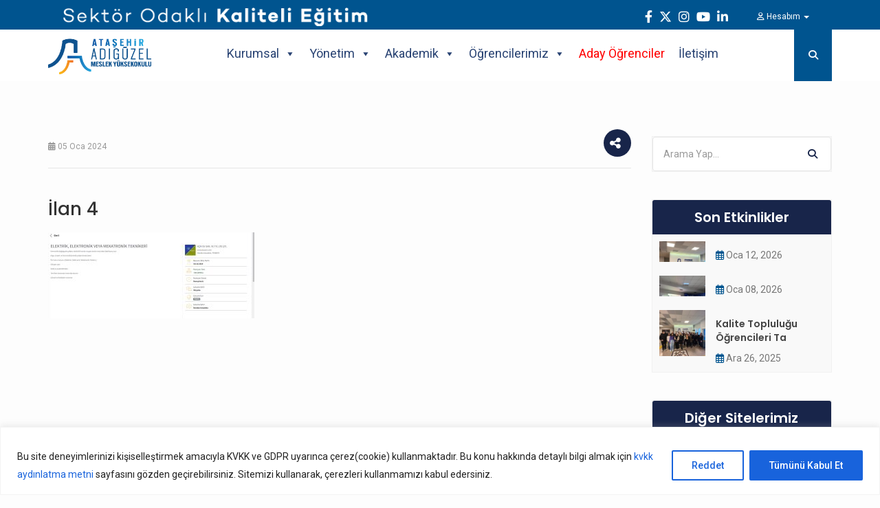

--- FILE ---
content_type: text/html; charset=UTF-8
request_url: https://www.adiguzel.edu.tr/ilan-4/
body_size: 21244
content:
<!DOCTYPE html>
<html dir="ltr" lang="tr" prefix="og: https://ogp.me/ns#" class="no-js no-svg">
	<head>
		<meta charset="UTF-8">
		<meta name="viewport" content="width=device-width, initial-scale=1">
		<link rel="profile" href="https://gmpg.org/xfn/11">
		<link rel="pingback" href="https://www.adiguzel.edu.tr/xmlrpc.php" />
		<script>(function(html){html.className = html.className.replace(/\bno-js\b/,'js')})(document.documentElement);</script>
<title>İlan 4 | Ataşehir Adıgüzel Meslek Yüksekokulu</title>

		<!-- All in One SEO 4.9.3 - aioseo.com -->
	<meta name="robots" content="max-image-preview:large" />
	<meta name="author" content="Kurumsal İletişim"/>
	<link rel="canonical" href="https://www.adiguzel.edu.tr/ilan-4/" />
	<meta name="generator" content="All in One SEO (AIOSEO) 4.9.3" />
		<meta property="og:locale" content="tr_TR" />
		<meta property="og:site_name" content="Ataşehir Adıgüzel Meslek Yüksekokulu | Sektör Odaklı Kaliteli Eğitim" />
		<meta property="og:type" content="article" />
		<meta property="og:title" content="İlan 4 | Ataşehir Adıgüzel Meslek Yüksekokulu" />
		<meta property="og:url" content="https://www.adiguzel.edu.tr/ilan-4/" />
		<meta property="article:published_time" content="2024-01-05T11:00:49+00:00" />
		<meta property="article:modified_time" content="2024-01-05T11:00:49+00:00" />
		<meta name="twitter:card" content="summary" />
		<meta name="twitter:title" content="İlan 4 | Ataşehir Adıgüzel Meslek Yüksekokulu" />
		<script type="application/ld+json" class="aioseo-schema">
			{"@context":"https:\/\/schema.org","@graph":[{"@type":"BreadcrumbList","@id":"https:\/\/www.adiguzel.edu.tr\/ilan-4\/#breadcrumblist","itemListElement":[{"@type":"ListItem","@id":"https:\/\/www.adiguzel.edu.tr#listItem","position":1,"name":"Ev","item":"https:\/\/www.adiguzel.edu.tr","nextItem":{"@type":"ListItem","@id":"https:\/\/www.adiguzel.edu.tr\/ilan-4\/#listItem","name":"\u0130lan 4"}},{"@type":"ListItem","@id":"https:\/\/www.adiguzel.edu.tr\/ilan-4\/#listItem","position":2,"name":"\u0130lan 4","previousItem":{"@type":"ListItem","@id":"https:\/\/www.adiguzel.edu.tr#listItem","name":"Ev"}}]},{"@type":"ItemPage","@id":"https:\/\/www.adiguzel.edu.tr\/ilan-4\/#itempage","url":"https:\/\/www.adiguzel.edu.tr\/ilan-4\/","name":"\u0130lan 4 | Ata\u015fehir Ad\u0131g\u00fczel Meslek Y\u00fcksekokulu","inLanguage":"tr-TR","isPartOf":{"@id":"https:\/\/www.adiguzel.edu.tr\/#website"},"breadcrumb":{"@id":"https:\/\/www.adiguzel.edu.tr\/ilan-4\/#breadcrumblist"},"author":{"@id":"https:\/\/www.adiguzel.edu.tr\/author\/kurumsal\/#author"},"creator":{"@id":"https:\/\/www.adiguzel.edu.tr\/author\/kurumsal\/#author"},"datePublished":"2024-01-05T14:00:49+03:00","dateModified":"2024-01-05T14:00:49+03:00"},{"@type":"Organization","@id":"https:\/\/www.adiguzel.edu.tr\/#organization","name":"Ata\u015fehir Ad\u0131g\u00fczel Meslek Y\u00fcksekokulu","description":"Sekt\u00f6r Odakl\u0131 Kaliteli E\u011fitim","url":"https:\/\/www.adiguzel.edu.tr\/"},{"@type":"Person","@id":"https:\/\/www.adiguzel.edu.tr\/author\/kurumsal\/#author","url":"https:\/\/www.adiguzel.edu.tr\/author\/kurumsal\/","name":"Kurumsal \u0130leti\u015fim","image":{"@type":"ImageObject","@id":"https:\/\/www.adiguzel.edu.tr\/ilan-4\/#authorImage","url":"https:\/\/secure.gravatar.com\/avatar\/fb3f578928fe79c497b3b8da62c95bac29be941474b1f29653e6e55cb4e5ec76?s=96&d=mm&r=g","width":96,"height":96,"caption":"Kurumsal \u0130leti\u015fim"}},{"@type":"WebSite","@id":"https:\/\/www.adiguzel.edu.tr\/#website","url":"https:\/\/www.adiguzel.edu.tr\/","name":"Ata\u015fehir Ad\u0131g\u00fczel Meslek Y\u00fcksekokulu","description":"Sekt\u00f6r Odakl\u0131 Kaliteli E\u011fitim","inLanguage":"tr-TR","publisher":{"@id":"https:\/\/www.adiguzel.edu.tr\/#organization"}}]}
		</script>
		<!-- All in One SEO -->

<link rel='dns-prefetch' href='//fonts.googleapis.com' />
<link rel='dns-prefetch' href='//use.fontawesome.com' />
<link rel="alternate" type="application/rss+xml" title="Ataşehir Adıgüzel Meslek Yüksekokulu &raquo; akışı" href="https://www.adiguzel.edu.tr/feed/" />
<link rel="alternate" type="application/rss+xml" title="Ataşehir Adıgüzel Meslek Yüksekokulu &raquo; yorum akışı" href="https://www.adiguzel.edu.tr/comments/feed/" />
<link rel="alternate" title="oEmbed (JSON)" type="application/json+oembed" href="https://www.adiguzel.edu.tr/wp-json/oembed/1.0/embed?url=https%3A%2F%2Fwww.adiguzel.edu.tr%2Filan-4%2F" />
<link rel="alternate" title="oEmbed (XML)" type="text/xml+oembed" href="https://www.adiguzel.edu.tr/wp-json/oembed/1.0/embed?url=https%3A%2F%2Fwww.adiguzel.edu.tr%2Filan-4%2F&#038;format=xml" />
<style id='wp-img-auto-sizes-contain-inline-css' type='text/css'>
img:is([sizes=auto i],[sizes^="auto," i]){contain-intrinsic-size:3000px 1500px}
/*# sourceURL=wp-img-auto-sizes-contain-inline-css */
</style>
<link rel='stylesheet' id='sdm-styles-css' href='https://www.adiguzel.edu.tr/wp-content/plugins/simple-download-monitor/css/sdm_wp_styles.css?ver=d4f6534f5495f05b1737f9703f5ad8ee' type='text/css' media='all' />
<style id='wp-emoji-styles-inline-css' type='text/css'>

	img.wp-smiley, img.emoji {
		display: inline !important;
		border: none !important;
		box-shadow: none !important;
		height: 1em !important;
		width: 1em !important;
		margin: 0 0.07em !important;
		vertical-align: -0.1em !important;
		background: none !important;
		padding: 0 !important;
	}
/*# sourceURL=wp-emoji-styles-inline-css */
</style>
<link rel='stylesheet' id='wp-block-library-css' href='https://www.adiguzel.edu.tr/wp-includes/css/dist/block-library/style.min.css?ver=d4f6534f5495f05b1737f9703f5ad8ee' type='text/css' media='all' />
<style id='global-styles-inline-css' type='text/css'>
:root{--wp--preset--aspect-ratio--square: 1;--wp--preset--aspect-ratio--4-3: 4/3;--wp--preset--aspect-ratio--3-4: 3/4;--wp--preset--aspect-ratio--3-2: 3/2;--wp--preset--aspect-ratio--2-3: 2/3;--wp--preset--aspect-ratio--16-9: 16/9;--wp--preset--aspect-ratio--9-16: 9/16;--wp--preset--color--black: #000000;--wp--preset--color--cyan-bluish-gray: #abb8c3;--wp--preset--color--white: #ffffff;--wp--preset--color--pale-pink: #f78da7;--wp--preset--color--vivid-red: #cf2e2e;--wp--preset--color--luminous-vivid-orange: #ff6900;--wp--preset--color--luminous-vivid-amber: #fcb900;--wp--preset--color--light-green-cyan: #7bdcb5;--wp--preset--color--vivid-green-cyan: #00d084;--wp--preset--color--pale-cyan-blue: #8ed1fc;--wp--preset--color--vivid-cyan-blue: #0693e3;--wp--preset--color--vivid-purple: #9b51e0;--wp--preset--gradient--vivid-cyan-blue-to-vivid-purple: linear-gradient(135deg,rgb(6,147,227) 0%,rgb(155,81,224) 100%);--wp--preset--gradient--light-green-cyan-to-vivid-green-cyan: linear-gradient(135deg,rgb(122,220,180) 0%,rgb(0,208,130) 100%);--wp--preset--gradient--luminous-vivid-amber-to-luminous-vivid-orange: linear-gradient(135deg,rgb(252,185,0) 0%,rgb(255,105,0) 100%);--wp--preset--gradient--luminous-vivid-orange-to-vivid-red: linear-gradient(135deg,rgb(255,105,0) 0%,rgb(207,46,46) 100%);--wp--preset--gradient--very-light-gray-to-cyan-bluish-gray: linear-gradient(135deg,rgb(238,238,238) 0%,rgb(169,184,195) 100%);--wp--preset--gradient--cool-to-warm-spectrum: linear-gradient(135deg,rgb(74,234,220) 0%,rgb(151,120,209) 20%,rgb(207,42,186) 40%,rgb(238,44,130) 60%,rgb(251,105,98) 80%,rgb(254,248,76) 100%);--wp--preset--gradient--blush-light-purple: linear-gradient(135deg,rgb(255,206,236) 0%,rgb(152,150,240) 100%);--wp--preset--gradient--blush-bordeaux: linear-gradient(135deg,rgb(254,205,165) 0%,rgb(254,45,45) 50%,rgb(107,0,62) 100%);--wp--preset--gradient--luminous-dusk: linear-gradient(135deg,rgb(255,203,112) 0%,rgb(199,81,192) 50%,rgb(65,88,208) 100%);--wp--preset--gradient--pale-ocean: linear-gradient(135deg,rgb(255,245,203) 0%,rgb(182,227,212) 50%,rgb(51,167,181) 100%);--wp--preset--gradient--electric-grass: linear-gradient(135deg,rgb(202,248,128) 0%,rgb(113,206,126) 100%);--wp--preset--gradient--midnight: linear-gradient(135deg,rgb(2,3,129) 0%,rgb(40,116,252) 100%);--wp--preset--font-size--small: 13px;--wp--preset--font-size--medium: 20px;--wp--preset--font-size--large: 36px;--wp--preset--font-size--x-large: 42px;--wp--preset--spacing--20: 0.44rem;--wp--preset--spacing--30: 0.67rem;--wp--preset--spacing--40: 1rem;--wp--preset--spacing--50: 1.5rem;--wp--preset--spacing--60: 2.25rem;--wp--preset--spacing--70: 3.38rem;--wp--preset--spacing--80: 5.06rem;--wp--preset--shadow--natural: 6px 6px 9px rgba(0, 0, 0, 0.2);--wp--preset--shadow--deep: 12px 12px 50px rgba(0, 0, 0, 0.4);--wp--preset--shadow--sharp: 6px 6px 0px rgba(0, 0, 0, 0.2);--wp--preset--shadow--outlined: 6px 6px 0px -3px rgb(255, 255, 255), 6px 6px rgb(0, 0, 0);--wp--preset--shadow--crisp: 6px 6px 0px rgb(0, 0, 0);}:where(.is-layout-flex){gap: 0.5em;}:where(.is-layout-grid){gap: 0.5em;}body .is-layout-flex{display: flex;}.is-layout-flex{flex-wrap: wrap;align-items: center;}.is-layout-flex > :is(*, div){margin: 0;}body .is-layout-grid{display: grid;}.is-layout-grid > :is(*, div){margin: 0;}:where(.wp-block-columns.is-layout-flex){gap: 2em;}:where(.wp-block-columns.is-layout-grid){gap: 2em;}:where(.wp-block-post-template.is-layout-flex){gap: 1.25em;}:where(.wp-block-post-template.is-layout-grid){gap: 1.25em;}.has-black-color{color: var(--wp--preset--color--black) !important;}.has-cyan-bluish-gray-color{color: var(--wp--preset--color--cyan-bluish-gray) !important;}.has-white-color{color: var(--wp--preset--color--white) !important;}.has-pale-pink-color{color: var(--wp--preset--color--pale-pink) !important;}.has-vivid-red-color{color: var(--wp--preset--color--vivid-red) !important;}.has-luminous-vivid-orange-color{color: var(--wp--preset--color--luminous-vivid-orange) !important;}.has-luminous-vivid-amber-color{color: var(--wp--preset--color--luminous-vivid-amber) !important;}.has-light-green-cyan-color{color: var(--wp--preset--color--light-green-cyan) !important;}.has-vivid-green-cyan-color{color: var(--wp--preset--color--vivid-green-cyan) !important;}.has-pale-cyan-blue-color{color: var(--wp--preset--color--pale-cyan-blue) !important;}.has-vivid-cyan-blue-color{color: var(--wp--preset--color--vivid-cyan-blue) !important;}.has-vivid-purple-color{color: var(--wp--preset--color--vivid-purple) !important;}.has-black-background-color{background-color: var(--wp--preset--color--black) !important;}.has-cyan-bluish-gray-background-color{background-color: var(--wp--preset--color--cyan-bluish-gray) !important;}.has-white-background-color{background-color: var(--wp--preset--color--white) !important;}.has-pale-pink-background-color{background-color: var(--wp--preset--color--pale-pink) !important;}.has-vivid-red-background-color{background-color: var(--wp--preset--color--vivid-red) !important;}.has-luminous-vivid-orange-background-color{background-color: var(--wp--preset--color--luminous-vivid-orange) !important;}.has-luminous-vivid-amber-background-color{background-color: var(--wp--preset--color--luminous-vivid-amber) !important;}.has-light-green-cyan-background-color{background-color: var(--wp--preset--color--light-green-cyan) !important;}.has-vivid-green-cyan-background-color{background-color: var(--wp--preset--color--vivid-green-cyan) !important;}.has-pale-cyan-blue-background-color{background-color: var(--wp--preset--color--pale-cyan-blue) !important;}.has-vivid-cyan-blue-background-color{background-color: var(--wp--preset--color--vivid-cyan-blue) !important;}.has-vivid-purple-background-color{background-color: var(--wp--preset--color--vivid-purple) !important;}.has-black-border-color{border-color: var(--wp--preset--color--black) !important;}.has-cyan-bluish-gray-border-color{border-color: var(--wp--preset--color--cyan-bluish-gray) !important;}.has-white-border-color{border-color: var(--wp--preset--color--white) !important;}.has-pale-pink-border-color{border-color: var(--wp--preset--color--pale-pink) !important;}.has-vivid-red-border-color{border-color: var(--wp--preset--color--vivid-red) !important;}.has-luminous-vivid-orange-border-color{border-color: var(--wp--preset--color--luminous-vivid-orange) !important;}.has-luminous-vivid-amber-border-color{border-color: var(--wp--preset--color--luminous-vivid-amber) !important;}.has-light-green-cyan-border-color{border-color: var(--wp--preset--color--light-green-cyan) !important;}.has-vivid-green-cyan-border-color{border-color: var(--wp--preset--color--vivid-green-cyan) !important;}.has-pale-cyan-blue-border-color{border-color: var(--wp--preset--color--pale-cyan-blue) !important;}.has-vivid-cyan-blue-border-color{border-color: var(--wp--preset--color--vivid-cyan-blue) !important;}.has-vivid-purple-border-color{border-color: var(--wp--preset--color--vivid-purple) !important;}.has-vivid-cyan-blue-to-vivid-purple-gradient-background{background: var(--wp--preset--gradient--vivid-cyan-blue-to-vivid-purple) !important;}.has-light-green-cyan-to-vivid-green-cyan-gradient-background{background: var(--wp--preset--gradient--light-green-cyan-to-vivid-green-cyan) !important;}.has-luminous-vivid-amber-to-luminous-vivid-orange-gradient-background{background: var(--wp--preset--gradient--luminous-vivid-amber-to-luminous-vivid-orange) !important;}.has-luminous-vivid-orange-to-vivid-red-gradient-background{background: var(--wp--preset--gradient--luminous-vivid-orange-to-vivid-red) !important;}.has-very-light-gray-to-cyan-bluish-gray-gradient-background{background: var(--wp--preset--gradient--very-light-gray-to-cyan-bluish-gray) !important;}.has-cool-to-warm-spectrum-gradient-background{background: var(--wp--preset--gradient--cool-to-warm-spectrum) !important;}.has-blush-light-purple-gradient-background{background: var(--wp--preset--gradient--blush-light-purple) !important;}.has-blush-bordeaux-gradient-background{background: var(--wp--preset--gradient--blush-bordeaux) !important;}.has-luminous-dusk-gradient-background{background: var(--wp--preset--gradient--luminous-dusk) !important;}.has-pale-ocean-gradient-background{background: var(--wp--preset--gradient--pale-ocean) !important;}.has-electric-grass-gradient-background{background: var(--wp--preset--gradient--electric-grass) !important;}.has-midnight-gradient-background{background: var(--wp--preset--gradient--midnight) !important;}.has-small-font-size{font-size: var(--wp--preset--font-size--small) !important;}.has-medium-font-size{font-size: var(--wp--preset--font-size--medium) !important;}.has-large-font-size{font-size: var(--wp--preset--font-size--large) !important;}.has-x-large-font-size{font-size: var(--wp--preset--font-size--x-large) !important;}
/*# sourceURL=global-styles-inline-css */
</style>

<style id='classic-theme-styles-inline-css' type='text/css'>
/*! This file is auto-generated */
.wp-block-button__link{color:#fff;background-color:#32373c;border-radius:9999px;box-shadow:none;text-decoration:none;padding:calc(.667em + 2px) calc(1.333em + 2px);font-size:1.125em}.wp-block-file__button{background:#32373c;color:#fff;text-decoration:none}
/*# sourceURL=/wp-includes/css/classic-themes.min.css */
</style>
<link rel='stylesheet' id='wp-components-css' href='https://www.adiguzel.edu.tr/wp-includes/css/dist/components/style.min.css?ver=d4f6534f5495f05b1737f9703f5ad8ee' type='text/css' media='all' />
<link rel='stylesheet' id='wp-preferences-css' href='https://www.adiguzel.edu.tr/wp-includes/css/dist/preferences/style.min.css?ver=d4f6534f5495f05b1737f9703f5ad8ee' type='text/css' media='all' />
<link rel='stylesheet' id='wp-block-editor-css' href='https://www.adiguzel.edu.tr/wp-includes/css/dist/block-editor/style.min.css?ver=d4f6534f5495f05b1737f9703f5ad8ee' type='text/css' media='all' />
<link rel='stylesheet' id='popup-maker-block-library-style-css' href='https://www.adiguzel.edu.tr/wp-content/plugins/popup-maker/dist/packages/block-library-style.css?ver=dbea705cfafe089d65f1' type='text/css' media='all' />
<style id='font-awesome-svg-styles-default-inline-css' type='text/css'>
.svg-inline--fa {
  display: inline-block;
  height: 1em;
  overflow: visible;
  vertical-align: -.125em;
}
/*# sourceURL=font-awesome-svg-styles-default-inline-css */
</style>
<link rel='stylesheet' id='font-awesome-svg-styles-css' href='https://www.adiguzel.edu.tr/wp-content/uploads/font-awesome/v6.4.2/css/svg-with-js.css' type='text/css' media='all' />
<style id='font-awesome-svg-styles-inline-css' type='text/css'>
   .wp-block-font-awesome-icon svg::before,
   .wp-rich-text-font-awesome-icon svg::before {content: unset;}
/*# sourceURL=font-awesome-svg-styles-inline-css */
</style>
<link rel='stylesheet' id='contact-form-7-css' href='https://www.adiguzel.edu.tr/wp-content/plugins/contact-form-7/includes/css/styles.css?ver=6.1.4' type='text/css' media='all' />
<link rel='stylesheet' id='rs-plugin-settings-css' href='https://www.adiguzel.edu.tr/wp-content/plugins/revslider/public/assets/css/settings.css?ver=5.4.7.2' type='text/css' media='all' />
<style id='rs-plugin-settings-inline-css' type='text/css'>
#rs-demo-id {}
/*# sourceURL=rs-plugin-settings-inline-css */
</style>
<link rel='stylesheet' id='tlp-fontawsome-css' href='https://www.adiguzel.edu.tr/wp-content/plugins/tlp-team/assets/vendor/font-awesome/css/font-awesome.min.css?ver=d4f6534f5495f05b1737f9703f5ad8ee' type='text/css' media='all' />
<link rel='stylesheet' id='tlp-team-owl-carousel-css' href='https://www.adiguzel.edu.tr/wp-content/plugins/tlp-team/assets/vendor/owl-carousel/assets/owl.carousel.min.css?ver=10.4.2' type='text/css' media='all' />
<link rel='stylesheet' id='tlpstyle-css' href='https://www.adiguzel.edu.tr/wp-content/plugins/tlp-team/assets/css/tlpstyle.css?ver=10.4.2' type='text/css' media='all' />
<link rel='stylesheet' id='megamenu-css' href='https://www.adiguzel.edu.tr/wp-content/uploads/maxmegamenu/style.css?ver=cef0d8' type='text/css' media='all' />
<link rel='stylesheet' id='dashicons-css' href='https://www.adiguzel.edu.tr/wp-includes/css/dashicons.min.css?ver=d4f6534f5495f05b1737f9703f5ad8ee' type='text/css' media='all' />
<link rel='stylesheet' id='parent-style-css' href='https://www.adiguzel.edu.tr/wp-content/themes/edugrade/style.css?ver=d4f6534f5495f05b1737f9703f5ad8ee' type='text/css' media='all' />
<link rel='stylesheet' id='gramotech-google-fonts-css' href='https://fonts.googleapis.com/css?family=Roboto%3A100%2C100italic%2C300%2C300italic%2Cregular%2Citalic%2C500%2C500italic%2C700%2C700italic%2C900%2C900italic%7CPoppins%3A100%2C100italic%2C200%2C200italic%2C300%2C300italic%2Cregular%2Citalic%2C500%2C500italic%2C600%2C600italic%2C700%2C700italic%2C800%2C800italic%2C900%2C900italic&#038;subset' type='text/css' media='all' />
<link rel='stylesheet' id='gramotech-fonts-css' href='https://fonts.googleapis.com/css?family=Poppins%3A400%2C400i%2C500%2C500i%2C600%2C600i%2C700%2C700i%2C800%2C800i%2C900%2C900i%7CRoboto%3A300%2C400%2C400i%2C500%2C500i%2C700%2C700i%2C900%2C900i%7CGreat+Vibes&#038;subset' type='text/css' media='all' />
<link rel='stylesheet' id='bootstrap-css' href='https://www.adiguzel.edu.tr/wp-content/themes/edugrade/assets/css/bootstrap.min.css?ver=d4f6534f5495f05b1737f9703f5ad8ee' type='text/css' media='all' />
<link rel='stylesheet' id='gramotech-style-css' href='https://www.adiguzel.edu.tr/wp-content/themes/edugrade-child/style.css?ver=d4f6534f5495f05b1737f9703f5ad8ee' type='text/css' media='all' />
<link rel='stylesheet' id='gramotech-color-css' href='https://www.adiguzel.edu.tr/wp-content/themes/edugrade/assets/css/color.css?ver=d4f6534f5495f05b1737f9703f5ad8ee' type='text/css' media='all' />
<link rel='stylesheet' id='gramotech-dynamic-color-css' href='https://www.adiguzel.edu.tr/wp-content/plugins/gramotech-core/dynamic-styles.css' type='text/css' media='all' />
<link rel='stylesheet' id='gramotech-responsive-css' href='https://www.adiguzel.edu.tr/wp-content/themes/edugrade/assets/css/responsive.css?ver=d4f6534f5495f05b1737f9703f5ad8ee' type='text/css' media='all' />
<link rel='stylesheet' id='owl-carousel-css' href='https://www.adiguzel.edu.tr/wp-content/themes/edugrade/assets/css/owl.css?ver=d4f6534f5495f05b1737f9703f5ad8ee' type='text/css' media='all' />
<link rel='stylesheet' id='font-awesome-css' href='https://www.adiguzel.edu.tr/wp-content/themes/edugrade/assets/css/fontawesome-all.min.css?ver=d4f6534f5495f05b1737f9703f5ad8ee' type='text/css' media='all' />
<link rel='stylesheet' id='icon-fonts-css' href='https://www.adiguzel.edu.tr/wp-content/themes/edugrade/assets/css/icon-fonts.css?ver=d4f6534f5495f05b1737f9703f5ad8ee' type='text/css' media='all' />
<link rel='stylesheet' id='prettyPhoto-css' href='https://www.adiguzel.edu.tr/wp-content/themes/edugrade/assets/css/prettyPhoto.css?ver=d4f6534f5495f05b1737f9703f5ad8ee' type='text/css' media='all' />
<link rel='stylesheet' id='slick-css' href='https://www.adiguzel.edu.tr/wp-content/themes/edugrade/assets/css/slick.css?ver=d4f6534f5495f05b1737f9703f5ad8ee' type='text/css' media='all' />
<link rel='stylesheet' id='fontawesome-4.7-css' href='https://www.adiguzel.edu.tr/wp-content/themes/edugrade/assets/font-awesome/css/font-awesome.min.css?ver=d4f6534f5495f05b1737f9703f5ad8ee' type='text/css' media='all' />
<link rel='stylesheet' id='fw-ext-breadcrumbs-add-css-css' href='https://www.adiguzel.edu.tr/wp-content/plugins/unyson/framework/extensions/breadcrumbs/static/css/style.css?ver=d4f6534f5495f05b1737f9703f5ad8ee' type='text/css' media='all' />
<link rel='stylesheet' id='fw-ext-builder-frontend-grid-css' href='https://www.adiguzel.edu.tr/wp-content/plugins/unyson/framework/extensions/builder/static/css/frontend-grid.css?ver=1.2.12' type='text/css' media='all' />
<link rel='stylesheet' id='fw-ext-forms-default-styles-css' href='https://www.adiguzel.edu.tr/wp-content/plugins/unyson/framework/extensions/forms/static/css/frontend.css?ver=2.7.31' type='text/css' media='all' />
<link rel='stylesheet' id='font-awesome-official-css' href='https://use.fontawesome.com/releases/v6.4.2/css/all.css' type='text/css' media='all' integrity="sha384-blOohCVdhjmtROpu8+CfTnUWham9nkX7P7OZQMst+RUnhtoY/9qemFAkIKOYxDI3" crossorigin="anonymous" />
<link rel='stylesheet' id='font-awesome-official-v4shim-css' href='https://use.fontawesome.com/releases/v6.4.2/css/v4-shims.css' type='text/css' media='all' integrity="sha384-IqMDcR2qh8kGcGdRrxwop5R2GiUY5h8aDR/LhYxPYiXh3sAAGGDkFvFqWgFvTsTd" crossorigin="anonymous" />
<script type="text/javascript" src="https://www.adiguzel.edu.tr/wp-includes/js/jquery/jquery.min.js?ver=3.7.1" id="jquery-core-js"></script>
<script type="text/javascript" src="https://www.adiguzel.edu.tr/wp-includes/js/jquery/jquery-migrate.min.js?ver=3.4.1" id="jquery-migrate-js"></script>
<script type="text/javascript" id="ajax-login-script-js-extra">
/* <![CDATA[ */
var ajax_login_object = {"ajaxurl":"https://www.adiguzel.edu.tr/wp-admin/admin-ajax.php","redirecturl":"https://www.adiguzel.edu.tr","loadingmessage":"Sending user info, please wait..."};
//# sourceURL=ajax-login-script-js-extra
/* ]]> */
</script>
<script type="text/javascript" src="https://www.adiguzel.edu.tr/wp-content/themes/edugrade/assets/js/ajax-login-script.js?ver=d4f6534f5495f05b1737f9703f5ad8ee" id="ajax-login-script-js"></script>
<script type="text/javascript" id="cookie-law-info-js-extra">
/* <![CDATA[ */
var _ckyConfig = {"_ipData":[],"_assetsURL":"https://www.adiguzel.edu.tr/wp-content/plugins/cookie-law-info/lite/frontend/images/","_publicURL":"https://www.adiguzel.edu.tr","_expiry":"365","_categories":[{"name":"Necessary","slug":"necessary","isNecessary":true,"ccpaDoNotSell":true,"cookies":[],"active":true,"defaultConsent":{"gdpr":true,"ccpa":true}},{"name":"Functional","slug":"functional","isNecessary":false,"ccpaDoNotSell":true,"cookies":[],"active":true,"defaultConsent":{"gdpr":false,"ccpa":false}},{"name":"Analytics","slug":"analytics","isNecessary":false,"ccpaDoNotSell":true,"cookies":[],"active":true,"defaultConsent":{"gdpr":false,"ccpa":false}},{"name":"Performance","slug":"performance","isNecessary":false,"ccpaDoNotSell":true,"cookies":[],"active":true,"defaultConsent":{"gdpr":false,"ccpa":false}},{"name":"Advertisement","slug":"advertisement","isNecessary":false,"ccpaDoNotSell":true,"cookies":[],"active":true,"defaultConsent":{"gdpr":false,"ccpa":false}}],"_activeLaw":"gdpr","_rootDomain":"","_block":"1","_showBanner":"1","_bannerConfig":{"settings":{"type":"banner","preferenceCenterType":"sidebar-left","position":"bottom","applicableLaw":"gdpr"},"behaviours":{"reloadBannerOnAccept":false,"loadAnalyticsByDefault":false,"animations":{"onLoad":"animate","onHide":"sticky"}},"config":{"revisitConsent":{"status":false,"tag":"revisit-consent","position":"bottom-left","meta":{"url":"#"},"styles":{"background-color":"#0056A7"},"elements":{"title":{"type":"text","tag":"revisit-consent-title","status":true,"styles":{"color":"#0056a7"}}}},"preferenceCenter":{"toggle":{"status":true,"tag":"detail-category-toggle","type":"toggle","states":{"active":{"styles":{"background-color":"#1863DC"}},"inactive":{"styles":{"background-color":"#D0D5D2"}}}}},"categoryPreview":{"status":false,"toggle":{"status":true,"tag":"detail-category-preview-toggle","type":"toggle","states":{"active":{"styles":{"background-color":"#1863DC"}},"inactive":{"styles":{"background-color":"#D0D5D2"}}}}},"videoPlaceholder":{"status":true,"styles":{"background-color":"#000000","border-color":"#000000","color":"#ffffff"}},"readMore":{"status":false,"tag":"readmore-button","type":"link","meta":{"noFollow":true,"newTab":true},"styles":{"color":"#1863DC","background-color":"transparent","border-color":"transparent"}},"showMore":{"status":true,"tag":"show-desc-button","type":"button","styles":{"color":"#1863DC"}},"showLess":{"status":true,"tag":"hide-desc-button","type":"button","styles":{"color":"#1863DC"}},"alwaysActive":{"status":true,"tag":"always-active","styles":{"color":"#008000"}},"manualLinks":{"status":true,"tag":"manual-links","type":"link","styles":{"color":"#1863DC"}},"auditTable":{"status":false},"optOption":{"status":true,"toggle":{"status":true,"tag":"optout-option-toggle","type":"toggle","states":{"active":{"styles":{"background-color":"#1863dc"}},"inactive":{"styles":{"background-color":"#FFFFFF"}}}}}}},"_version":"3.3.9.1","_logConsent":"1","_tags":[{"tag":"accept-button","styles":{"color":"#FFFFFF","background-color":"#1863DC","border-color":"#1863DC"}},{"tag":"reject-button","styles":{"color":"#1863DC","background-color":"transparent","border-color":"#1863DC"}},{"tag":"settings-button","styles":{"color":"#1863DC","background-color":"transparent","border-color":"#1863DC"}},{"tag":"readmore-button","styles":{"color":"#1863DC","background-color":"transparent","border-color":"transparent"}},{"tag":"donotsell-button","styles":{"color":"#1863DC","background-color":"transparent","border-color":"transparent"}},{"tag":"show-desc-button","styles":{"color":"#1863DC"}},{"tag":"hide-desc-button","styles":{"color":"#1863DC"}},{"tag":"cky-always-active","styles":[]},{"tag":"cky-link","styles":[]},{"tag":"accept-button","styles":{"color":"#FFFFFF","background-color":"#1863DC","border-color":"#1863DC"}},{"tag":"revisit-consent","styles":{"background-color":"#0056A7"}}],"_shortCodes":[{"key":"cky_readmore","content":"\u003Ca href=\"#\" class=\"cky-policy\" aria-label=\"KVKK Metni i\u00e7in\" target=\"_blank\" rel=\"noopener\" data-cky-tag=\"readmore-button\"\u003EKVKK Metni i\u00e7in\u003C/a\u003E","tag":"readmore-button","status":false,"attributes":{"rel":"nofollow","target":"_blank"}},{"key":"cky_show_desc","content":"\u003Cbutton class=\"cky-show-desc-btn\" data-cky-tag=\"show-desc-button\" aria-label=\"Show more\"\u003EShow more\u003C/button\u003E","tag":"show-desc-button","status":true,"attributes":[]},{"key":"cky_hide_desc","content":"\u003Cbutton class=\"cky-show-desc-btn\" data-cky-tag=\"hide-desc-button\" aria-label=\"Show less\"\u003EShow less\u003C/button\u003E","tag":"hide-desc-button","status":true,"attributes":[]},{"key":"cky_optout_show_desc","content":"[cky_optout_show_desc]","tag":"optout-show-desc-button","status":true,"attributes":[]},{"key":"cky_optout_hide_desc","content":"[cky_optout_hide_desc]","tag":"optout-hide-desc-button","status":true,"attributes":[]},{"key":"cky_category_toggle_label","content":"[cky_{{status}}_category_label] [cky_preference_{{category_slug}}_title]","tag":"","status":true,"attributes":[]},{"key":"cky_enable_category_label","content":"Enable","tag":"","status":true,"attributes":[]},{"key":"cky_disable_category_label","content":"Disable","tag":"","status":true,"attributes":[]},{"key":"cky_video_placeholder","content":"\u003Cdiv class=\"video-placeholder-normal\" data-cky-tag=\"video-placeholder\" id=\"[UNIQUEID]\"\u003E\u003Cp class=\"video-placeholder-text-normal\" data-cky-tag=\"placeholder-title\"\u003EBu i\u00e7eri\u011fe eri\u015fmek i\u00e7in l\u00fctfen \u00e7erezleri kabul edin\u003C/p\u003E\u003C/div\u003E","tag":"","status":true,"attributes":[]},{"key":"cky_enable_optout_label","content":"Enable","tag":"","status":true,"attributes":[]},{"key":"cky_disable_optout_label","content":"Disable","tag":"","status":true,"attributes":[]},{"key":"cky_optout_toggle_label","content":"[cky_{{status}}_optout_label] [cky_optout_option_title]","tag":"","status":true,"attributes":[]},{"key":"cky_optout_option_title","content":"Do Not Sell or Share My Personal Information","tag":"","status":true,"attributes":[]},{"key":"cky_optout_close_label","content":"Close","tag":"","status":true,"attributes":[]},{"key":"cky_preference_close_label","content":"Close","tag":"","status":true,"attributes":[]}],"_rtl":"","_language":"en","_providersToBlock":[]};
var _ckyStyles = {"css":".cky-overlay{background: #000000; opacity: 0.4; position: fixed; top: 0; left: 0; width: 100%; height: 100%; z-index: 99999999;} .cky-hide{display: none;} .cky-btn-revisit-wrapper{display: flex; align-items: center; justify-content: center; background: #0056a7; width: 45px; height: 45px; border-radius: 50%; position: fixed; z-index: 999999; cursor: pointer;}.cky-revisit-bottom-left{bottom: 15px; left: 15px;}.cky-revisit-bottom-right{bottom: 15px; right: 15px;}.cky-btn-revisit-wrapper .cky-btn-revisit{display: flex; align-items: center; justify-content: center; background: none; border: none; cursor: pointer; position: relative; margin: 0; padding: 0;}.cky-btn-revisit-wrapper .cky-btn-revisit img{max-width: fit-content; margin: 0; height: 30px; width: 30px;}.cky-revisit-bottom-left:hover::before{content: attr(data-tooltip); position: absolute; background: #4e4b66; color: #ffffff; left: calc(100% + 7px); font-size: 12px; line-height: 16px; width: max-content; padding: 4px 8px; border-radius: 4px;}.cky-revisit-bottom-left:hover::after{position: absolute; content: \"\"; border: 5px solid transparent; left: calc(100% + 2px); border-left-width: 0; border-right-color: #4e4b66;}.cky-revisit-bottom-right:hover::before{content: attr(data-tooltip); position: absolute; background: #4e4b66; color: #ffffff; right: calc(100% + 7px); font-size: 12px; line-height: 16px; width: max-content; padding: 4px 8px; border-radius: 4px;}.cky-revisit-bottom-right:hover::after{position: absolute; content: \"\"; border: 5px solid transparent; right: calc(100% + 2px); border-right-width: 0; border-left-color: #4e4b66;}.cky-revisit-hide{display: none;}.cky-consent-container{position: fixed; width: 100%; box-sizing: border-box; z-index: 9999999;}.cky-consent-container .cky-consent-bar{background: #ffffff; border: 1px solid; padding: 16.5px 24px; box-shadow: 0 -1px 10px 0 #acabab4d;}.cky-banner-bottom{bottom: 0; left: 0;}.cky-banner-top{top: 0; left: 0;}.cky-custom-brand-logo-wrapper .cky-custom-brand-logo{width: 100px; height: auto; margin: 0 0 12px 0;}.cky-notice .cky-title{color: #212121; font-weight: 700; font-size: 18px; line-height: 24px; margin: 0 0 12px 0;}.cky-notice-group{display: flex; justify-content: space-between; align-items: center; font-size: 14px; line-height: 24px; font-weight: 400;}.cky-notice-des *, .cky-preference-content-wrapper *, .cky-accordion-header-des *, .cky-gpc-wrapper .cky-gpc-desc *{font-size: 14px;}.cky-notice-des{color: #212121; font-size: 14px; line-height: 24px; font-weight: 400;}.cky-notice-des img{min-height: 25px; min-width: 25px;}.cky-consent-bar .cky-notice-des p, .cky-gpc-wrapper .cky-gpc-desc p, .cky-preference-body-wrapper .cky-preference-content-wrapper p, .cky-accordion-header-wrapper .cky-accordion-header-des p, .cky-cookie-des-table li div:last-child p{color: inherit; margin-top: 0;}.cky-notice-des P:last-child, .cky-preference-content-wrapper p:last-child, .cky-cookie-des-table li div:last-child p:last-child, .cky-gpc-wrapper .cky-gpc-desc p:last-child{margin-bottom: 0;}.cky-notice-des a.cky-policy, .cky-notice-des button.cky-policy{font-size: 14px; color: #1863dc; white-space: nowrap; cursor: pointer; background: transparent; border: 1px solid; text-decoration: underline;}.cky-notice-des button.cky-policy{padding: 0;}.cky-notice-des a.cky-policy:focus-visible, .cky-notice-des button.cky-policy:focus-visible, .cky-preference-content-wrapper .cky-show-desc-btn:focus-visible, .cky-accordion-header .cky-accordion-btn:focus-visible, .cky-preference-header .cky-btn-close:focus-visible, .cky-switch input[type=\"checkbox\"]:focus-visible, .cky-footer-wrapper a:focus-visible, .cky-btn:focus-visible{outline: 2px solid #1863dc; outline-offset: 2px;}.cky-btn:focus:not(:focus-visible), .cky-accordion-header .cky-accordion-btn:focus:not(:focus-visible), .cky-preference-content-wrapper .cky-show-desc-btn:focus:not(:focus-visible), .cky-btn-revisit-wrapper .cky-btn-revisit:focus:not(:focus-visible), .cky-preference-header .cky-btn-close:focus:not(:focus-visible), .cky-consent-bar .cky-banner-btn-close:focus:not(:focus-visible){outline: 0;}button.cky-show-desc-btn:not(:hover):not(:active){color: #1863dc; background: transparent;}button.cky-accordion-btn:not(:hover):not(:active), button.cky-banner-btn-close:not(:hover):not(:active), button.cky-btn-close:not(:hover):not(:active), button.cky-btn-revisit:not(:hover):not(:active){background: transparent;}.cky-consent-bar button:hover, .cky-modal.cky-modal-open button:hover, .cky-consent-bar button:focus, .cky-modal.cky-modal-open button:focus{text-decoration: none;}.cky-notice-btn-wrapper{display: flex; justify-content: center; align-items: center; margin-left: 15px;}.cky-notice-btn-wrapper .cky-btn{text-shadow: none; box-shadow: none;}.cky-btn{font-size: 14px; font-family: inherit; line-height: 24px; padding: 8px 27px; font-weight: 500; margin: 0 8px 0 0; border-radius: 2px; white-space: nowrap; cursor: pointer; text-align: center; text-transform: none; min-height: 0;}.cky-btn:hover{opacity: 0.8;}.cky-btn-customize{color: #1863dc; background: transparent; border: 2px solid #1863dc;}.cky-btn-reject{color: #1863dc; background: transparent; border: 2px solid #1863dc;}.cky-btn-accept{background: #1863dc; color: #ffffff; border: 2px solid #1863dc;}.cky-btn:last-child{margin-right: 0;}@media (max-width: 768px){.cky-notice-group{display: block;}.cky-notice-btn-wrapper{margin-left: 0;}.cky-notice-btn-wrapper .cky-btn{flex: auto; max-width: 100%; margin-top: 10px; white-space: unset;}} @media (max-width: 576px){.cky-notice-btn-wrapper{flex-direction: column;}.cky-custom-brand-logo-wrapper, .cky-notice .cky-title, .cky-notice-des, .cky-notice-btn-wrapper{padding: 0 28px;}.cky-consent-container .cky-consent-bar{padding: 16.5px 0;}.cky-notice-des{max-height: 40vh; overflow-y: scroll;}.cky-notice-btn-wrapper .cky-btn{width: 100%; padding: 8px; margin-right: 0;}.cky-notice-btn-wrapper .cky-btn-accept{order: 1;}.cky-notice-btn-wrapper .cky-btn-reject{order: 3;}.cky-notice-btn-wrapper .cky-btn-customize{order: 2;}} @media (max-width: 425px){.cky-custom-brand-logo-wrapper, .cky-notice .cky-title, .cky-notice-des, .cky-notice-btn-wrapper{padding: 0 24px;}.cky-notice-btn-wrapper{flex-direction: column;}.cky-btn{width: 100%; margin: 10px 0 0 0;}.cky-notice-btn-wrapper .cky-btn-customize{order: 2;}.cky-notice-btn-wrapper .cky-btn-reject{order: 3;}.cky-notice-btn-wrapper .cky-btn-accept{order: 1; margin-top: 16px;}} @media (max-width: 352px){.cky-notice .cky-title{font-size: 16px;}.cky-notice-des *{font-size: 12px;}.cky-notice-des, .cky-btn{font-size: 12px;}} .cky-modal.cky-sidebar-left.cky-modal-open, .cky-modal.cky-sidebar-right.cky-modal-open{overflow-x: hidden; overflow-y: auto; transform: translate(0); transition-duration: 0.4s; transition-property: transform;}.cky-modal{background: #ffffff; z-index: 999999999; color: #212121; bottom: 0; box-sizing: border-box; overflow-x: visible; overflow-y: visible; position: fixed; top: 0; max-width: 100%;}.cky-modal.cky-sidebar-left{left: 0; transform: translate(-100%);}.cky-modal.cky-sidebar-right{right: 0; transform: translate(100%);}.cky-preference-center{height: 100vh; overflow: hidden; width: 480px; display: flex; flex-direction: column;}.cky-preference-header{display: flex; align-items: center; justify-content: space-between; padding: 22px 24px; border-bottom: 1px solid;}.cky-preference-header .cky-preference-title{font-size: 18px; font-weight: 700; line-height: 24px;}.cky-preference-header .cky-btn-close{margin: 0; cursor: pointer; vertical-align: middle; padding: 0; background: none; border: none; width: auto; height: auto; min-height: 0; line-height: 0; text-shadow: none; box-shadow: none;}.cky-preference-header .cky-btn-close img{margin: 0; height: 10px; width: 10px;}.cky-preference-body-wrapper{padding: 0 24px; flex: 1; overflow: auto; box-sizing: border-box;}.cky-preference-content-wrapper, .cky-gpc-wrapper .cky-gpc-desc{font-size: 14px; line-height: 24px; font-weight: 400; padding: 12px 0;}.cky-preference-content-wrapper{border-bottom: 1px solid;}.cky-preference-content-wrapper img{min-height: 25px; min-width: 25px;}.cky-preference-content-wrapper .cky-show-desc-btn{font-size: 14px; font-family: inherit; color: #1863dc; text-decoration: none; line-height: 24px; padding: 0; margin: 0; white-space: nowrap; cursor: pointer; background: transparent; border-color: transparent; text-transform: none; min-height: 0; text-shadow: none; box-shadow: none;}.cky-accordion-wrapper{margin-bottom: 10px;}.cky-accordion{border-bottom: 1px solid;}.cky-accordion:last-child{border-bottom: none;}.cky-accordion .cky-accordion-item{display: flex; margin-top: 10px;}.cky-accordion .cky-accordion-body{display: none;}.cky-accordion.cky-accordion-active .cky-accordion-body{display: block; padding: 0 22px; margin-bottom: 16px;}.cky-accordion-header-wrapper{cursor: pointer; width: 100%;}.cky-accordion-item .cky-accordion-header{display: flex; justify-content: space-between; align-items: center;}.cky-accordion-header .cky-accordion-btn{font-size: 16px; font-family: inherit; color: #212121; line-height: 24px; background: none; border: none; font-weight: 700; padding: 0; margin: 0; cursor: pointer; text-transform: none; min-height: 0; text-shadow: none; box-shadow: none;}.cky-accordion-header .cky-always-active{color: #008000; font-weight: 600; line-height: 24px; font-size: 14px;}.cky-accordion-header-des{font-size: 14px; line-height: 24px; margin: 10px 0 16px 0;}.cky-accordion-chevron{margin-right: 22px; position: relative; cursor: pointer;}.cky-accordion-chevron-hide{display: none;}.cky-accordion .cky-accordion-chevron i::before{content: \"\"; position: absolute; border-right: 1.4px solid; border-bottom: 1.4px solid; border-color: inherit; height: 6px; width: 6px; -webkit-transform: rotate(-45deg); -moz-transform: rotate(-45deg); -ms-transform: rotate(-45deg); -o-transform: rotate(-45deg); transform: rotate(-45deg); transition: all 0.2s ease-in-out; top: 8px;}.cky-accordion.cky-accordion-active .cky-accordion-chevron i::before{-webkit-transform: rotate(45deg); -moz-transform: rotate(45deg); -ms-transform: rotate(45deg); -o-transform: rotate(45deg); transform: rotate(45deg);}.cky-audit-table{background: #f4f4f4; border-radius: 6px;}.cky-audit-table .cky-empty-cookies-text{color: inherit; font-size: 12px; line-height: 24px; margin: 0; padding: 10px;}.cky-audit-table .cky-cookie-des-table{font-size: 12px; line-height: 24px; font-weight: normal; padding: 15px 10px; border-bottom: 1px solid; border-bottom-color: inherit; margin: 0;}.cky-audit-table .cky-cookie-des-table:last-child{border-bottom: none;}.cky-audit-table .cky-cookie-des-table li{list-style-type: none; display: flex; padding: 3px 0;}.cky-audit-table .cky-cookie-des-table li:first-child{padding-top: 0;}.cky-cookie-des-table li div:first-child{width: 100px; font-weight: 600; word-break: break-word; word-wrap: break-word;}.cky-cookie-des-table li div:last-child{flex: 1; word-break: break-word; word-wrap: break-word; margin-left: 8px;}.cky-footer-shadow{display: block; width: 100%; height: 40px; background: linear-gradient(180deg, rgba(255, 255, 255, 0) 0%, #ffffff 100%); position: absolute; bottom: calc(100% - 1px);}.cky-footer-wrapper{position: relative;}.cky-prefrence-btn-wrapper{padding: 22px 24px; border-top: 1px solid;}.cky-prefrence-btn-wrapper .cky-btn{width: 100%; text-shadow: none; box-shadow: none; margin: 8px 0 0 0;}.cky-prefrence-btn-wrapper .cky-btn:first-child{margin: 0;}.cky-btn-preferences{color: #1863dc; background: transparent; border: 2px solid #1863dc;}.cky-preference-header, .cky-preference-body-wrapper, .cky-preference-content-wrapper, .cky-accordion-wrapper, .cky-accordion, .cky-accordion-wrapper, .cky-footer-wrapper, .cky-prefrence-btn-wrapper{border-color: inherit;}@media (max-width: 576px){.cky-accordion.cky-accordion-active .cky-accordion-body{padding-right: 0;}} @media (max-width: 480px){.cky-preference-center{width: 100%;}} @media (max-width: 425px){.cky-accordion-chevron{margin-right: 15px;}.cky-notice-btn-wrapper{margin-top: 0;}.cky-accordion.cky-accordion-active .cky-accordion-body{padding: 0 15px;}} @media (max-width: 352px){.cky-preference-header .cky-preference-title{font-size: 16px;}.cky-preference-header{padding: 16px 24px;}.cky-preference-content-wrapper *, .cky-accordion-header-des *{font-size: 12px;}.cky-preference-content-wrapper, .cky-preference-content-wrapper .cky-show-more, .cky-accordion-header .cky-always-active, .cky-accordion-header-des, .cky-preference-content-wrapper .cky-show-desc-btn, .cky-notice-des a.cky-policy{font-size: 12px;}.cky-accordion-header .cky-accordion-btn{font-size: 14px;}} .cky-switch{display: flex;}.cky-switch input[type=\"checkbox\"]{position: relative; width: 44px; height: 24px; margin: 0; background: #d0d5d2; appearance: none; -webkit-appearance: none; border-radius: 50px; cursor: pointer; outline: 0; border: none; top: 0;}.cky-switch input[type=\"checkbox\"]:checked{background: #1863dc;}.cky-switch input[type=\"checkbox\"]:before{position: absolute; content: \"\"; height: 20px; width: 20px; left: 2px; bottom: 2px; border-radius: 50%; background-color: white; -webkit-transition: 0.4s; transition: 0.4s; margin: 0;}.cky-switch input[type=\"checkbox\"]:after{display: none;}.cky-switch input[type=\"checkbox\"]:checked:before{-webkit-transform: translateX(20px); -ms-transform: translateX(20px); transform: translateX(20px);}@media (max-width: 425px){.cky-switch input[type=\"checkbox\"]{width: 38px; height: 21px;}.cky-switch input[type=\"checkbox\"]:before{height: 17px; width: 17px;}.cky-switch input[type=\"checkbox\"]:checked:before{-webkit-transform: translateX(17px); -ms-transform: translateX(17px); transform: translateX(17px);}} .cky-consent-bar .cky-banner-btn-close{position: absolute; right: 9px; top: 5px; background: none; border: none; cursor: pointer; padding: 0; margin: 0; min-height: 0; line-height: 0; height: auto; width: auto; text-shadow: none; box-shadow: none;}.cky-consent-bar .cky-banner-btn-close img{height: 9px; width: 9px; margin: 0;}.cky-notice-btn-wrapper .cky-btn-do-not-sell{font-size: 14px; line-height: 24px; padding: 6px 0; margin: 0; font-weight: 500; background: none; border-radius: 2px; border: none; white-space: nowrap; cursor: pointer; text-align: left; color: #1863dc; background: transparent; border-color: transparent; box-shadow: none; text-shadow: none;}.cky-consent-bar .cky-banner-btn-close:focus-visible, .cky-notice-btn-wrapper .cky-btn-do-not-sell:focus-visible, .cky-opt-out-btn-wrapper .cky-btn:focus-visible, .cky-opt-out-checkbox-wrapper input[type=\"checkbox\"].cky-opt-out-checkbox:focus-visible{outline: 2px solid #1863dc; outline-offset: 2px;}@media (max-width: 768px){.cky-notice-btn-wrapper{margin-left: 0; margin-top: 10px; justify-content: left;}.cky-notice-btn-wrapper .cky-btn-do-not-sell{padding: 0;}} @media (max-width: 352px){.cky-notice-btn-wrapper .cky-btn-do-not-sell, .cky-notice-des a.cky-policy{font-size: 12px;}} .cky-opt-out-wrapper{padding: 12px 0;}.cky-opt-out-wrapper .cky-opt-out-checkbox-wrapper{display: flex; align-items: center;}.cky-opt-out-checkbox-wrapper .cky-opt-out-checkbox-label{font-size: 16px; font-weight: 700; line-height: 24px; margin: 0 0 0 12px; cursor: pointer;}.cky-opt-out-checkbox-wrapper input[type=\"checkbox\"].cky-opt-out-checkbox{background-color: #ffffff; border: 1px solid #000000; width: 20px; height: 18.5px; margin: 0; appearance: none; -webkit-appearance: none; position: relative; display: flex; align-items: center; justify-content: center; border-radius: 2px; cursor: pointer;}.cky-opt-out-checkbox-wrapper input[type=\"checkbox\"].cky-opt-out-checkbox:checked{background-color: #1863dc; border: none;}.cky-opt-out-checkbox-wrapper input[type=\"checkbox\"].cky-opt-out-checkbox:checked::after{left: 6px; bottom: 4px; width: 7px; height: 13px; border: solid #ffffff; border-width: 0 3px 3px 0; border-radius: 2px; -webkit-transform: rotate(45deg); -ms-transform: rotate(45deg); transform: rotate(45deg); content: \"\"; position: absolute; box-sizing: border-box;}.cky-opt-out-checkbox-wrapper.cky-disabled .cky-opt-out-checkbox-label, .cky-opt-out-checkbox-wrapper.cky-disabled input[type=\"checkbox\"].cky-opt-out-checkbox{cursor: no-drop;}.cky-gpc-wrapper{margin: 0 0 0 32px;}.cky-footer-wrapper .cky-opt-out-btn-wrapper{padding: 22px 24px; border-top: 1px solid; border-color: inherit;}.cky-opt-out-btn-wrapper .cky-btn{margin: 8px 0 0 0; width: 100%; text-shadow: none; box-shadow: none;}.cky-opt-out-btn-wrapper .cky-btn:first-child{margin: 0;}.cky-opt-out-btn-wrapper .cky-btn-cancel{border: 1px solid #dedfe0; background: transparent; color: #858585;}.cky-opt-out-btn-wrapper .cky-btn-confirm{background: #1863dc; color: #ffffff; border: 1px solid #1863dc;}@media (max-width: 352px){.cky-opt-out-checkbox-wrapper .cky-opt-out-checkbox-label{font-size: 14px;}.cky-gpc-wrapper .cky-gpc-desc, .cky-gpc-wrapper .cky-gpc-desc *{font-size: 12px;}.cky-opt-out-checkbox-wrapper input[type=\"checkbox\"].cky-opt-out-checkbox{width: 16px; height: 16px;}.cky-opt-out-checkbox-wrapper input[type=\"checkbox\"].cky-opt-out-checkbox:checked::after{left: 5px; bottom: 4px; width: 3px; height: 9px;}.cky-gpc-wrapper{margin: 0 0 0 28px;}} .video-placeholder-youtube{background-size: 100% 100%; background-position: center; background-repeat: no-repeat; background-color: #b2b0b059; position: relative; display: flex; align-items: center; justify-content: center; max-width: 100%;}.video-placeholder-text-youtube{text-align: center; align-items: center; padding: 10px 16px; background-color: #000000cc; color: #ffffff; border: 1px solid; border-radius: 2px; cursor: pointer;}.video-placeholder-normal{background-image: url(\"/wp-content/plugins/cookie-law-info/lite/frontend/images/placeholder.svg\"); background-size: 80px; background-position: center; background-repeat: no-repeat; background-color: #b2b0b059; position: relative; display: flex; align-items: flex-end; justify-content: center; max-width: 100%;}.video-placeholder-text-normal{align-items: center; padding: 10px 16px; text-align: center; border: 1px solid; border-radius: 2px; cursor: pointer;}.cky-rtl{direction: rtl; text-align: right;}.cky-rtl .cky-banner-btn-close{left: 9px; right: auto;}.cky-rtl .cky-notice-btn-wrapper .cky-btn:last-child{margin-right: 8px;}.cky-rtl .cky-notice-btn-wrapper .cky-btn:first-child{margin-right: 0;}.cky-rtl .cky-notice-btn-wrapper{margin-left: 0; margin-right: 15px;}.cky-rtl .cky-accordion .cky-accordion-chevron i::before{border: none; border-left: 1.4px solid; border-top: 1.4px solid; left: 12px;}.cky-rtl .cky-accordion.cky-accordion-active .cky-accordion-chevron i::before{-webkit-transform: rotate(-135deg); -moz-transform: rotate(-135deg); -ms-transform: rotate(-135deg); -o-transform: rotate(-135deg); transform: rotate(-135deg);}@media (max-width: 768px){.cky-rtl .cky-notice-btn-wrapper{margin-right: 0;}} @media (max-width: 576px){.cky-rtl .cky-notice-btn-wrapper .cky-btn:last-child{margin-right: 0;}.cky-rtl .cky-accordion.cky-accordion-active .cky-accordion-body{padding: 0 22px 0 0;}} @media (max-width: 425px){.cky-rtl .cky-accordion.cky-accordion-active .cky-accordion-body{padding: 0 15px 0 0;}}.cky-rtl .cky-opt-out-checkbox-wrapper .cky-opt-out-checkbox-label{margin: 0 12px 0 0;}"};
//# sourceURL=cookie-law-info-js-extra
/* ]]> */
</script>
<script type="text/javascript" src="https://www.adiguzel.edu.tr/wp-content/plugins/cookie-law-info/lite/frontend/js/script.min.js?ver=3.3.9.1" id="cookie-law-info-js"></script>
<script type="text/javascript" src="https://www.adiguzel.edu.tr/wp-content/plugins/revslider/public/assets/js/jquery.themepunch.tools.min.js?ver=5.4.7.2" id="tp-tools-js"></script>
<script type="text/javascript" src="https://www.adiguzel.edu.tr/wp-content/plugins/revslider/public/assets/js/jquery.themepunch.revolution.min.js?ver=5.4.7.2" id="revmin-js"></script>
<script type="text/javascript" id="sdm-scripts-js-extra">
/* <![CDATA[ */
var sdm_ajax_script = {"ajaxurl":"https://www.adiguzel.edu.tr/wp-admin/admin-ajax.php"};
//# sourceURL=sdm-scripts-js-extra
/* ]]> */
</script>
<script type="text/javascript" src="https://www.adiguzel.edu.tr/wp-content/plugins/simple-download-monitor/js/sdm_wp_scripts.js?ver=d4f6534f5495f05b1737f9703f5ad8ee" id="sdm-scripts-js"></script>
<script type="text/javascript" id="gramotech_reg_script-js-extra">
/* <![CDATA[ */
var gramotech_reg_vars = {"gramotech_ajax_url":"https://www.adiguzel.edu.tr/wp-admin/admin-ajax.php"};
//# sourceURL=gramotech_reg_script-js-extra
/* ]]> */
</script>
<script type="text/javascript" src="https://www.adiguzel.edu.tr/wp-content/themes/edugrade/assets/js/ajax-registration.js" id="gramotech_reg_script-js"></script>
<link rel="https://api.w.org/" href="https://www.adiguzel.edu.tr/wp-json/" /><link rel="alternate" title="JSON" type="application/json" href="https://www.adiguzel.edu.tr/wp-json/wp/v2/media/11542" /><link rel="EditURI" type="application/rsd+xml" title="RSD" href="https://www.adiguzel.edu.tr/xmlrpc.php?rsd" />

<link rel='shortlink' href='https://www.adiguzel.edu.tr/?p=11542' />
<style id="cky-style-inline">[data-cky-tag]{visibility:hidden;}</style><style type='text/css'>.tlp-team .short-desc, .tlp-team .tlp-team-isotope .tlp-content, .tlp-team .button-group .selected, .tlp-team .layout1 .tlp-content, .tlp-team .tpl-social a, .tlp-team .tpl-social li a.fa {background: #0367bf}</style><link rel="icon" href="//www.adiguzel.edu.tr/wp-content/uploads/2019/01/ADG_logo.png" type="image/png"><meta name="generator" content="Powered by Slider Revolution 5.4.7.2 - responsive, Mobile-Friendly Slider Plugin for WordPress with comfortable drag and drop interface." />
<script type="text/javascript">function setREVStartSize(e){									
						try{ e.c=jQuery(e.c);var i=jQuery(window).width(),t=9999,r=0,n=0,l=0,f=0,s=0,h=0;
							if(e.responsiveLevels&&(jQuery.each(e.responsiveLevels,function(e,f){f>i&&(t=r=f,l=e),i>f&&f>r&&(r=f,n=e)}),t>r&&(l=n)),f=e.gridheight[l]||e.gridheight[0]||e.gridheight,s=e.gridwidth[l]||e.gridwidth[0]||e.gridwidth,h=i/s,h=h>1?1:h,f=Math.round(h*f),"fullscreen"==e.sliderLayout){var u=(e.c.width(),jQuery(window).height());if(void 0!=e.fullScreenOffsetContainer){var c=e.fullScreenOffsetContainer.split(",");if (c) jQuery.each(c,function(e,i){u=jQuery(i).length>0?u-jQuery(i).outerHeight(!0):u}),e.fullScreenOffset.split("%").length>1&&void 0!=e.fullScreenOffset&&e.fullScreenOffset.length>0?u-=jQuery(window).height()*parseInt(e.fullScreenOffset,0)/100:void 0!=e.fullScreenOffset&&e.fullScreenOffset.length>0&&(u-=parseInt(e.fullScreenOffset,0))}f=u}else void 0!=e.minHeight&&f<e.minHeight&&(f=e.minHeight);e.c.closest(".rev_slider_wrapper").css({height:f})					
						}catch(d){console.log("Failure at Presize of Slider:"+d)}						
					};</script>
<style type="text/css">/** Mega Menu CSS: fs **/</style>
		<script src="https://www.google.com/recaptcha/api.js" async defer></script>
<!-- Google tag (gtag.js) -->
<script async src="https://www.googletagmanager.com/gtag/js?id=G-PD0749WFXS"></script>
<script>
  window.dataLayer = window.dataLayer || [];
  function gtag(){dataLayer.push(arguments);}
  gtag('js', new Date());

  gtag('config', 'G-PD0749WFXS');
</script>
<!-- Event snippet for Sayfa görüntüleme conversion page -->
<script>
  gtag('event', 'conversion', {'send_to': 'AW-953809109/RFItCIGglagZENXx58YD'});
</script>


	</head>
	<body data-rsssl=1 class="attachment wp-singular attachment-template-default single single-attachment postid-11542 attachmentid-11542 attachment-jpeg wp-theme-edugrade wp-child-theme-edugrade-child mega-menu-header-menu">

			<div class="wrapper ">
						<header class="header-style-4 relative">
			<div class="topbar" style="background: #00548f;">
				<div class="container">
					<div class="col-md-6">
						<img src="https://www.adiguzel.edu.tr/wp-content/uploads/2019/01/slogan.png" alt="Adiguzel-slogan" style="height: 45px;margin-top: -7px;"/>
					</div>					
					<div class="col-md-6">							
						<ul class="topbar-links" style="float:right;margin-left: 25px;">														
														<li style="background: #00548f;border-right: 1px solid #00548f;"> 
								<!--My Account Button Start-->
								<div class="accbtn">
									<div class="btn-group">
										<button type="button" class="acc-btn" data-toggle="dropdown" aria-haspopup="true" aria-expanded="false"><i class="far fa-user"></i> Hesabım <span class="caret"></span> </button>
										<ul class="dropdown-menu">
											<li><a href="https://onlinekayit.adiguzel.edu.tr" target="_blank" >Online Ödeme</a></li>
											<li><a href="https://teams.microsoft.com/" target="_blank" >Uzaktan Eğitim Canlı</a></li>
											<li><a href="http://ue.adiguzel.edu.tr" target="_blank" >Uzaktan Eğitim</a></li>																				<li><a href="http://mail.adiguzel.edu.tr" target="_blank" >Mail Hesabı</a></li>
											<li><a href="https://obs.adiguzel.edu.tr/oibs/std" target="_blank" >Öğrenci Bilgi Sistemi</a></li>
										</ul>
									</div>
								</div>
								<!--My Account Button End--> 
							</li>
						</ul>
						<ul class="topbar-social">
												<li><a href="https://www.facebook.com/AdiguzelMYO" target="_blank"><i class="fab fa-facebook-f"></i></a></li>
								<li><a href="https://twitter.com/AdiguzelMYO" target="_blank"><i class="fa-brands fa-x-twitter"></i></a></li>
				<li><a href="https://www.instagram.com/adiguzelofficial" target="_blank"><i class="fab fa-instagram"></i></a></li>
			<li><a href="https://www.youtube.com/channel/UCuc2VjTgMfMnzT9cbZJg63w" target="_blank"><i class="fab fa-youtube"></i></a></li>
				
	
				<li><a href="https://www.linkedin.com/company/ata%C5%9Fehir-ad%C4%B1g%C3%BCzel-myo/" target="_blank"><i class="fab fa-linkedin-in"></i></a></li>
										</ul>
					</div>
				</div>
			</div>
			
			<div class="logo-nav-row">
				<div class="container">
					<div class="row">
						<div class="col-md-12">
							<nav class="navbar">
								<div class="navbar-header">
									<button type="button" class="navbar-toggle collapsed" data-toggle="collapse" data-target="#bs-example-navbar-collapse-1" aria-expanded="false"> <span class="sr-only">Toggle navigation</span> <span class="icon-bar"></span> <span class="icon-bar"></span> <span class="icon-bar"></span> </button>
																		<a class="navbar-brand" href="https://www.adiguzel.edu.tr/">
										<img width = "150" height = "55" src="//www.adiguzel.edu.tr/wp-content/uploads/2019/01/logo-1.png" alt="Ataşehir Adıgüzel Meslek Yüksekokulu">
									</a>
								</div>
								<div class="collapse navbar-collapse" id="bs-example-navbar-collapse-1">
									<div id="mega-menu-wrap-header_menu" class="mega-menu-wrap"><div class="mega-menu-toggle"><div class="mega-toggle-blocks-left"></div><div class="mega-toggle-blocks-center"></div><div class="mega-toggle-blocks-right"><div class='mega-toggle-block mega-menu-toggle-animated-block mega-toggle-block-1' id='mega-toggle-block-1'><button aria-label="Toggle Menu" class="mega-toggle-animated mega-toggle-animated-slider" type="button" aria-expanded="false">
                  <span class="mega-toggle-animated-box">
                    <span class="mega-toggle-animated-inner"></span>
                  </span>
                </button></div></div></div><ul id="mega-menu-header_menu" class="mega-menu max-mega-menu mega-menu-horizontal mega-no-js" data-event="hover" data-effect="fade_up" data-effect-speed="200" data-effect-mobile="disabled" data-effect-speed-mobile="0" data-mobile-force-width="body" data-second-click="go" data-document-click="collapse" data-vertical-behaviour="standard" data-breakpoint="768" data-unbind="true" data-mobile-state="collapse_all" data-mobile-direction="vertical" data-hover-intent-timeout="300" data-hover-intent-interval="100"><li class="mega-menu-item mega-menu-item-type-custom mega-menu-item-object-custom mega-menu-item-has-children mega-align-bottom-left mega-menu-flyout mega-menu-item-1612" id="mega-menu-item-1612"><a class="mega-menu-link" href="#" aria-expanded="false" tabindex="0">Kurumsal<span class="mega-indicator" aria-hidden="true"></span></a>
<ul class="mega-sub-menu">
<li class="mega-menu-item mega-menu-item-type-post_type mega-menu-item-object-page mega-menu-item-11188" id="mega-menu-item-11188"><a class="mega-menu-link" href="https://www.adiguzel.edu.tr/tarihce/">Tarihçe</a></li><li class="mega-menu-item mega-menu-item-type-post_type mega-menu-item-object-page mega-menu-item-1632" id="mega-menu-item-1632"><a class="mega-menu-link" href="https://www.adiguzel.edu.tr/vizyon-misyon/">Vizyon &#038; Misyon</a></li><li class="mega-menu-item mega-menu-item-type-custom mega-menu-item-object-custom mega-menu-item-6739" id="mega-menu-item-6739"><a target="_blank" class="mega-menu-link" href="http://www.adiguzelegitimvakfi.org/">Vakıf</a></li><li class="mega-menu-item mega-menu-item-type-post_type mega-menu-item-object-page mega-menu-item-1716" id="mega-menu-item-1716"><a class="mega-menu-link" href="https://www.adiguzel.edu.tr/yonetmelikler/">Yönetmelikler</a></li><li class="mega-menu-item mega-menu-item-type-post_type mega-menu-item-object-page mega-menu-item-1726" id="mega-menu-item-1726"><a class="mega-menu-link" href="https://www.adiguzel.edu.tr/yonergeler/">Yönergeler</a></li><li class="mega-menu-item mega-menu-item-type-custom mega-menu-item-object-custom mega-menu-item-3773" id="mega-menu-item-3773"><a class="mega-menu-link" href="https://www.adiguzel.edu.tr/kalite-sureci/">Kalite Süreci</a></li><li class="mega-menu-item mega-menu-item-type-post_type mega-menu-item-object-page mega-menu-item-1729" id="mega-menu-item-1729"><a class="mega-menu-link" href="https://www.adiguzel.edu.tr/ihale-duyurulari/">İhale Duyuruları</a></li><li class="mega-menu-item mega-menu-item-type-post_type mega-menu-item-object-page mega-menu-item-1732" id="mega-menu-item-1732"><a class="mega-menu-link" href="https://www.adiguzel.edu.tr/insan-kaynaklari/">İnsan Kaynakları</a></li><li class="mega-menu-item mega-menu-item-type-post_type mega-menu-item-object-page mega-menu-item-1702" id="mega-menu-item-1702"><a class="mega-menu-link" href="https://www.adiguzel.edu.tr/kurumsal-kimlik/">Kurumsal Kimlik</a></li><li class="mega-menu-item mega-menu-item-type-post_type mega-menu-item-object-page mega-menu-item-1738" id="mega-menu-item-1738"><a class="mega-menu-link" href="https://www.adiguzel.edu.tr/basinda-biz/">Basında Biz</a></li><li class="mega-menu-item mega-menu-item-type-post_type mega-menu-item-object-page mega-menu-item-5953" id="mega-menu-item-5953"><a class="mega-menu-link" href="https://www.adiguzel.edu.tr/adiguzel-guncesi/">Adıgüzel Güncesi</a></li><li class="mega-menu-item mega-menu-item-type-post_type mega-menu-item-object-page mega-menu-item-12866" id="mega-menu-item-12866"><a class="mega-menu-link" href="https://www.adiguzel.edu.tr/e-bulten/">Adıgüzel Bülteni</a></li></ul>
</li><li class="mega-menu-item mega-menu-item-type-custom mega-menu-item-object-custom mega-menu-item-has-children mega-align-bottom-left mega-menu-flyout mega-menu-item-1613" id="mega-menu-item-1613"><a class="mega-menu-link" href="#" aria-expanded="false" tabindex="0">Yönetim<span class="mega-indicator" aria-hidden="true"></span></a>
<ul class="mega-sub-menu">
<li class="mega-menu-item mega-menu-item-type-post_type mega-menu-item-object-page mega-menu-item-2115" id="mega-menu-item-2115"><a class="mega-menu-link" href="https://www.adiguzel.edu.tr/mutevelli-heyeti-baskaninin-mesaji/">Kurucu Başkandan</a></li><li class="mega-menu-item mega-menu-item-type-post_type mega-menu-item-object-page mega-menu-item-2106" id="mega-menu-item-2106"><a class="mega-menu-link" href="https://www.adiguzel.edu.tr/mutevelli-heyeti/">Mütevelli Heyet</a></li><li class="mega-menu-item mega-menu-item-type-post_type mega-menu-item-object-page mega-menu-item-6148" id="mega-menu-item-6148"><a class="mega-menu-link" href="https://www.adiguzel.edu.tr/danisma-kurulu/">Danışma Kurulu</a></li><li class="mega-menu-item mega-menu-item-type-post_type mega-menu-item-object-page mega-menu-item-2654" id="mega-menu-item-2654"><a class="mega-menu-link" href="https://www.adiguzel.edu.tr/idari-kadro/">İdari Kadro</a></li><li class="mega-menu-item mega-menu-item-type-custom mega-menu-item-object-custom mega-menu-item-has-children mega-menu-item-2049" id="mega-menu-item-2049"><a class="mega-menu-link" href="#" aria-expanded="false">MYO Organları<span class="mega-indicator" aria-hidden="true"></span></a>
	<ul class="mega-sub-menu">
<li class="mega-menu-item mega-menu-item-type-post_type mega-menu-item-object-page mega-menu-item-7504" id="mega-menu-item-7504"><a class="mega-menu-link" href="https://www.adiguzel.edu.tr/kurullar/">Kurullar</a></li><li class="mega-menu-item mega-menu-item-type-post_type mega-menu-item-object-page mega-menu-item-2051" id="mega-menu-item-2051"><a class="mega-menu-link" href="https://www.adiguzel.edu.tr/komisyonlar/">Komisyonlar</a></li><li class="mega-menu-item mega-menu-item-type-post_type mega-menu-item-object-page mega-menu-item-7505" id="mega-menu-item-7505"><a class="mega-menu-link" href="https://www.adiguzel.edu.tr/birimler/">Birimler</a></li><li class="mega-menu-item mega-menu-item-type-post_type mega-menu-item-object-page mega-menu-item-2074" id="mega-menu-item-2074"><a class="mega-menu-link" href="https://www.adiguzel.edu.tr/koordinatorluk/">Koordinatörlük</a></li>	</ul>
</li></ul>
</li><li class="mega-menu-item mega-menu-item-type-custom mega-menu-item-object-custom mega-menu-item-has-children mega-align-bottom-left mega-menu-flyout mega-menu-item-1615" id="mega-menu-item-1615"><a class="mega-menu-link" href="#" aria-expanded="false" tabindex="0">Akademik<span class="mega-indicator" aria-hidden="true"></span></a>
<ul class="mega-sub-menu">
<li class="mega-menu-item mega-menu-item-type-post_type mega-menu-item-object-page mega-menu-item-1689" id="mega-menu-item-1689"><a class="mega-menu-link" href="https://www.adiguzel.edu.tr/bolum-programlar/">Bölüm / Programlar</a></li><li class="mega-menu-item mega-menu-item-type-post_type mega-menu-item-object-page mega-menu-item-1620" id="mega-menu-item-1620"><a class="mega-menu-link" href="https://www.adiguzel.edu.tr/akademik-kadro/">Akademik Kadro</a></li><li class="mega-menu-item mega-menu-item-type-post_type mega-menu-item-object-page mega-menu-item-2069" id="mega-menu-item-2069"><a class="mega-menu-link" href="https://www.adiguzel.edu.tr/isbirliklerimiz/">Eğitim İş Birliklerimiz</a></li><li class="mega-menu-item mega-menu-item-type-post_type mega-menu-item-object-page mega-menu-item-10500" id="mega-menu-item-10500"><a class="mega-menu-link" href="https://www.adiguzel.edu.tr/akademik-yayinlar/">Akademik Yayınlarımız</a></li></ul>
</li><li class="mega-menu-item mega-menu-item-type-custom mega-menu-item-object-custom mega-menu-item-has-children mega-align-bottom-left mega-menu-flyout mega-menu-item-1616" id="mega-menu-item-1616"><a class="mega-menu-link" href="#" aria-expanded="false" tabindex="0">Öğrencilerimiz<span class="mega-indicator" aria-hidden="true"></span></a>
<ul class="mega-sub-menu">
<li class="mega-menu-item mega-menu-item-type-post_type mega-menu-item-object-page mega-menu-item-13649" id="mega-menu-item-13649"><a class="mega-menu-link" href="https://www.adiguzel.edu.tr/yemekhane/">Yemekhane</a></li><li class="mega-menu-item mega-menu-item-type-post_type mega-menu-item-object-page mega-menu-item-13066" id="mega-menu-item-13066"><a class="mega-menu-link" href="https://www.adiguzel.edu.tr/sosyal-transkript/">Sosyal Transkript</a></li><li class="mega-menu-item mega-menu-item-type-custom mega-menu-item-object-custom mega-menu-item-10443" id="mega-menu-item-10443"><a class="mega-menu-link" href="https://www.adiguzel.edu.tr/uluslararasi-ogrenci-basvuru-formu/">Uluslararası Öğrenci Başvuru Formu</a></li><li class="mega-menu-item mega-menu-item-type-custom mega-menu-item-object-custom mega-menu-item-has-children mega-menu-item-8878" id="mega-menu-item-8878"><a class="mega-menu-link" href="#" aria-expanded="false">Uzaktan Eğitim<span class="mega-indicator" aria-hidden="true"></span></a>
	<ul class="mega-sub-menu">
<li class="mega-menu-item mega-menu-item-type-custom mega-menu-item-object-custom mega-menu-item-1885" id="mega-menu-item-1885"><a class="mega-menu-link" href="http://ue.adiguzel.edu.tr/">Uzaktan Eğitim</a></li><li class="mega-menu-item mega-menu-item-type-custom mega-menu-item-object-custom mega-menu-item-8879" id="mega-menu-item-8879"><a class="mega-menu-link" href="https://teams.microsoft.com/">Uzaktan Eğitim Canlı</a></li><li class="mega-menu-item mega-menu-item-type-custom mega-menu-item-object-custom mega-menu-item-8880" id="mega-menu-item-8880"><a class="mega-menu-link" href="https://www.adiguzel.edu.tr/2021-2022-egitim-ogretim-yili-guz-yariyili-uzaktan-ogretim-sistemi-ile-ilgili-duyuru/">Uzaktan Eğitim ve Mail Hakkında</a></li>	</ul>
</li><li class="mega-menu-item mega-menu-item-type-custom mega-menu-item-object-custom mega-menu-item-1883" id="mega-menu-item-1883"><a class="mega-menu-link" href="http://obs.adiguzel.edu.tr/">Öğrenci Bilgi Yönetim (OBS)</a></li><li class="mega-menu-item mega-menu-item-type-custom mega-menu-item-object-custom mega-menu-item-has-children mega-menu-item-2024" id="mega-menu-item-2024"><a class="mega-menu-link" href="#" aria-expanded="false">Öğrenci İşleri<span class="mega-indicator" aria-hidden="true"></span></a>
	<ul class="mega-sub-menu">
<li class="mega-menu-item mega-menu-item-type-post_type mega-menu-item-object-page mega-menu-item-2021" id="mega-menu-item-2021"><a class="mega-menu-link" href="https://www.adiguzel.edu.tr/yeni-kayit-islemleri/">Yeni Kayıt İşlemleri</a></li><li class="mega-menu-item mega-menu-item-type-post_type mega-menu-item-object-page mega-menu-item-2020" id="mega-menu-item-2020"><a class="mega-menu-link" href="https://www.adiguzel.edu.tr/kayit-yenileme-ve-ders-secim-islemleri/">Kayıt Yenileme ve Ders Seçim İşlemleri</a></li><li class="mega-menu-item mega-menu-item-type-post_type mega-menu-item-object-page mega-menu-item-2025" id="mega-menu-item-2025"><a class="mega-menu-link" href="https://www.adiguzel.edu.tr/yatay-gecis-islemleri/">Yatay Geçiş İşlemleri</a></li>	</ul>
</li><li class="mega-menu-item mega-menu-item-type-custom mega-menu-item-object-custom mega-menu-item-has-children mega-menu-item-1887" id="mega-menu-item-1887"><a class="mega-menu-link" href="#" aria-expanded="false">Takvimler<span class="mega-indicator" aria-hidden="true"></span></a>
	<ul class="mega-sub-menu">
<li class="mega-menu-item mega-menu-item-type-post_type mega-menu-item-object-page mega-menu-item-1952" id="mega-menu-item-1952"><a class="mega-menu-link" href="https://www.adiguzel.edu.tr/akademik-takvim/">Akademik Takvim</a></li><li class="mega-menu-item mega-menu-item-type-post_type mega-menu-item-object-page mega-menu-item-1969" id="mega-menu-item-1969"><a class="mega-menu-link" href="https://www.adiguzel.edu.tr/sinav-takvimi/">Sınav Takvimi</a></li>	</ul>
</li><li class="mega-menu-item mega-menu-item-type-post_type mega-menu-item-object-page mega-menu-item-2636" id="mega-menu-item-2636"><a class="mega-menu-link" href="https://www.adiguzel.edu.tr/ders-programi/">Ders Programları</a></li><li class="mega-menu-item mega-menu-item-type-post_type mega-menu-item-object-page mega-menu-item-2023" id="mega-menu-item-2023"><a class="mega-menu-link" href="https://www.adiguzel.edu.tr/ogrenci-formlari/">Öğrenci Formları</a></li><li class="mega-menu-item mega-menu-item-type-post_type mega-menu-item-object-page mega-menu-item-2022" id="mega-menu-item-2022"><a class="mega-menu-link" href="https://www.adiguzel.edu.tr/ogrenci-topluluklari/">Öğrenci Toplulukları</a></li><li class="mega-menu-item mega-menu-item-type-custom mega-menu-item-object-custom mega-menu-item-has-children mega-menu-item-2026" id="mega-menu-item-2026"><a class="mega-menu-link" href="#" aria-expanded="false">Uluslararası Çalışmalar<span class="mega-indicator" aria-hidden="true"></span></a>
	<ul class="mega-sub-menu">
<li class="mega-menu-item mega-menu-item-type-custom mega-menu-item-object-custom mega-menu-item-2027" id="mega-menu-item-2027"><a class="mega-menu-link" href="https://www.adiguzel.edu.tr/uluslararasi-ogrenci-basvurusu-hakkinda/">Uluslararası Öğrenci Başvuru</a></li><li class="mega-menu-item mega-menu-item-type-custom mega-menu-item-object-custom mega-menu-item-2028" id="mega-menu-item-2028"><a class="mega-menu-link" href="https://www.adiguzel.edu.tr/erasmus/">Erasmus</a></li><li class="mega-menu-item mega-menu-item-type-custom mega-menu-item-object-custom mega-menu-item-2029" id="mega-menu-item-2029"><a class="mega-menu-link" href="https://obs.adiguzel.edu.tr/oibs/bologna">Bologna Süreci</a></li>	</ul>
</li><li class="mega-menu-item mega-menu-item-type-post_type mega-menu-item-object-page mega-menu-item-11563" id="mega-menu-item-11563"><a class="mega-menu-link" href="https://www.adiguzel.edu.tr/kariyer-planlama/">Kariyer Planlama</a></li><li class="mega-menu-item mega-menu-item-type-custom mega-menu-item-object-custom mega-menu-item-2031" id="mega-menu-item-2031"><a class="mega-menu-link" href="https://sem.adiguzel.edu.tr/">Sürekli Eğitim Merkezi</a></li><li class="mega-menu-item mega-menu-item-type-post_type mega-menu-item-object-page mega-menu-item-14844" id="mega-menu-item-14844"><a class="mega-menu-link" href="https://www.adiguzel.edu.tr/adiguzelde-herkes-icin-erisebilirlik/">Adıgüzel’de Herkes İçin Erişebilirlik</a></li><li class="mega-menu-item mega-menu-item-type-post_type mega-menu-item-object-page mega-menu-item-13113" id="mega-menu-item-13113"><a class="mega-menu-link" href="https://www.adiguzel.edu.tr/kutuphane/">Kütüphane</a></li><li class="mega-menu-item mega-menu-item-type-post_type mega-menu-item-object-page mega-menu-item-2034" id="mega-menu-item-2034"><a class="mega-menu-link" href="https://www.adiguzel.edu.tr/sanal-kutuphane/">Sanal Kütüphane</a></li><li class="mega-menu-item mega-menu-item-type-custom mega-menu-item-object-custom mega-menu-item-8506" id="mega-menu-item-8506"><a class="mega-menu-link" href="https://onlinekayit.adiguzel.edu.tr/">Online Kayıt Yenileme</a></li><li class="mega-menu-item mega-menu-item-type-custom mega-menu-item-object-custom mega-menu-item-9956" id="mega-menu-item-9956"><a target="_blank" class="mega-menu-link" href="https://www.adiguzel.edu.tr/wp-content/uploads/2025/07/ogrencielkitabi2025.pdf">Öğrenci El Kitabı / (S.S.S)</a></li></ul>
</li><li class="mega-aytac-red mega-menu-item mega-menu-item-type-post_type mega-menu-item-object-page mega-align-bottom-left mega-menu-flyout mega-menu-item-2969 aytac-red" id="mega-menu-item-2969"><a class="mega-menu-link" href="https://www.adiguzel.edu.tr/aday-ogrenciler/" tabindex="0">Aday Öğrenciler</a></li><li class="mega-menu-item mega-menu-item-type-post_type mega-menu-item-object-page mega-align-bottom-left mega-menu-flyout mega-menu-item-1320" id="mega-menu-item-1320"><a class="mega-menu-link" href="https://www.adiguzel.edu.tr/iletisim/" tabindex="0">İletişim</a></li></ul></div>									<ul class="search-cart">
										<li class="search-icon">
											<div class="btn-group"> <a class="sicon-btn" href="#" data-toggle="dropdown" aria-haspopup="true" aria-expanded="false"> <i class="fas fa-times"></i> <i class="fas fa-search"></i></a>
												<div class="dropdown-menu">
													
<form class="search-form" method="get" action="https://www.adiguzel.edu.tr/">
		<input type="text" class="form-control" name="s" placeholder="Arama Yap...">
	<button type="submit" class="btn btn-default"><i class="fas fa-search"></i></button>
</form>												</div>
											</div>
										</li>
									</ul>
								</div>
							</nav>
						</div>
					</div>
				</div>
			</div>
		</header>
						
		<div class="inner-header">
			<!--<div class="inner-header-caption">
				<h1>a2İlan 4</h1>
						<ul class="breadcrumb">
												<li class="first-item">
											<a href="https://www.adiguzel.edu.tr/"><i class="fas fa-home"></i> Home</a></li>
										 
																<li class="last-item">İlan 4</li>
									</ul>
		
			</div>
			<img src="https://www.adiguzel.edu.tr/wp-content/themes/edugrade/assets/images/innerheader.jpg" alt="img">-->
		</div>
						<div class="gramotech-content">	<div class="main-content">
		<!--Event Grid Page Start-->
		<div class="blog-details">
			<div class="container">
				<div class="row">
					<div class="col-md-9 col-xs-12 pull-left">
													<div class="blog-detail">
																
								<div class="post-meta">
									<ul class="meta">										
										<li><i class="fas fa-calendar-alt"></i> 05 Oca 2024</li>										
																			</ul>
																					<div class="share">
													<div class="dropdown">
														<button id="dLabel" type="button" data-toggle="dropdown" aria-haspopup="true" aria-expanded="false"> <i class="fas fa-share-alt"></i> </button>
																	<ul class="dropdown-menu">
									<li class="">
						<a title="Facebook" href="http://www.facebook.com/share.php?u=https://www.adiguzel.edu.tr/ilan-4/"><i class="fab fa-facebook-f"></i></a>
					</li>					<li class="less-sharing-icon">
						<a title="Twitter" href="http://twitter.com/home?status=https://www.adiguzel.edu.tr/ilan-4/"><i class="fab fa-twitter"></i></a>
					</li>
										<li class="">
						<a title="Linkedin" href="http://www.linkedin.com/shareArticle?mini=true&#038;url=https://www.adiguzel.edu.tr/ilan-4/"><i class="fab fa-linkedin-in"></i></a>
					</li>
								</ul>
																</div>
												</div>	
																					
								</div>
								<div class="post-texts">
									<h3>İlan 4</h3>
									<p class="attachment"><a href='https://www.adiguzel.edu.tr/wp-content/uploads/2024/01/Ilan-4.jpg'><img decoding="async" width="300" height="125" src="https://www.adiguzel.edu.tr/wp-content/uploads/2024/01/Ilan-4-300x125.jpg" class="attachment-medium size-medium" alt="" srcset="https://www.adiguzel.edu.tr/wp-content/uploads/2024/01/Ilan-4-300x125.jpg 300w, https://www.adiguzel.edu.tr/wp-content/uploads/2024/01/Ilan-4-1024x426.jpg 1024w, https://www.adiguzel.edu.tr/wp-content/uploads/2024/01/Ilan-4-768x320.jpg 768w, https://www.adiguzel.edu.tr/wp-content/uploads/2024/01/Ilan-4-1536x640.jpg 1536w, https://www.adiguzel.edu.tr/wp-content/uploads/2024/01/Ilan-4-18x7.jpg 18w, https://www.adiguzel.edu.tr/wp-content/uploads/2024/01/Ilan-4.jpg 1626w" sizes="(max-width: 300px) 100vw, 300px" /></a></p>
								</div>
																
								
							</div>
												</div> 
											<div class="col-md-3 pull-right">
							<div class="sidebar">
								<div id="search-2" class="widget widget_search sidebar-widget gramotech-widget">
<form class="search-form" method="get" action="https://www.adiguzel.edu.tr/">
		<input type="text" class="form-control" name="s" placeholder="Arama Yap...">
	<button type="submit" class="btn btn-default"><i class="fas fa-search"></i></button>
</form></div><div id="recent_posts-3" class="widget widget_recent_posts sidebar-widget gramotech-widget"><h4 class="side-title">Son Etkinlikler</h4>		
			<div class="latest-posts">
				<ul>
											<li>
						   <img width="67" height="70" src="https://www.adiguzel.edu.tr/wp-content/uploads/2026/01/WhatsApp-Image-2026-01-12-at-16.05.49-150x150.jpeg" alt="img">						   <h6> <a href="https://www.adiguzel.edu.tr/ii-adiguzel-e-spor-turnuvasinda-sampiyon-yine-okul-takimimiz/"></a> </h6>
						   <span class="sb-date"><i class="far fa-calendar-alt"></i> Oca 12, 2026</span> 
						</li>
												<li>
						   <img width="67" height="70" src="https://www.adiguzel.edu.tr/wp-content/uploads/2026/01/WhatsApp-Image-2026-01-08-at-10.19.16-150x150.jpeg" alt="img">						   <h6> <a href="https://www.adiguzel.edu.tr/15111-2/"></a> </h6>
						   <span class="sb-date"><i class="far fa-calendar-alt"></i> Oca 08, 2026</span> 
						</li>
												<li>
						   <img width="67" height="70" src="https://www.adiguzel.edu.tr/wp-content/uploads/2025/12/WhatsApp-Image-2025-12-26-at-13.53.42-1-150x150.jpeg" alt="img">						   <h6> <a href="https://www.adiguzel.edu.tr/kalite-toplulugu-ogrencileri-tanisma-toplantisinda-bulustu/">Kalite Topluluğu Öğrencileri Ta</a> </h6>
						   <span class="sb-date"><i class="far fa-calendar-alt"></i> Ara 26, 2025</span> 
						</li>
										</ul>
			</div>	</div><div id="nav_menu-6" class="widget widget_nav_menu sidebar-widget gramotech-widget"><h4 class="side-title">Diğer Sitelerimiz</h4><div class="menu-top-menu-container"><ul id="menu-top-menu" class="menu"><li id="menu-item-1657" class="menu-item menu-item-type-custom menu-item-object-custom menu-item-1657"><a href="#">Applyata</a></li>
<li id="menu-item-1350" class="menu-item menu-item-type-custom menu-item-object-custom menu-item-1350"><a href="#">Bologna</a></li>
<li id="menu-item-1351" class="menu-item menu-item-type-custom menu-item-object-custom menu-item-1351"><a href="#">Erasmus</a></li>
<li id="menu-item-1292" class="menu-item menu-item-type-custom menu-item-object-custom menu-item-1292"><a href="#">Kariyer</a></li>
<li id="menu-item-1658" class="menu-item menu-item-type-custom menu-item-object-custom menu-item-1658"><a href="#">Yabancı Öğrenci</a></li>
<li id="menu-item-1293" class="menu-item menu-item-type-custom menu-item-object-custom menu-item-1293"><a href="#">YBO</a></li>
</ul></div></div>							</div>
						</div>	
										</div>
			</div>
		</div>
	</div>
			</div><!-- #content -->
				<!--<div class="newsletter">
			<div class="container">
			   <div class="row">
					<div class="col-md-4">
						<h3>Subscribe Newsletter</h3>
						<strong>To get more updates subscribe our newsletter</strong> 
					</div>
					<div class="col-md-8">
						<form class="footer-newsletter" id="subscribe" method="post" data-ajax="https://www.adiguzel.edu.tr/wp-admin/admin-ajax.php">
							<div class="input-group"> <i class="far fa-envelope-open"></i>
								<input type="hidden" class="form-control" id="fname" name="fname">
								<input type="text" class="form-control" name= "email_address" id= "email_address" placeholder="Enter email">
								<input type="submit" value="Subscribe" class="subscribe">
							</div>
							<div class="status"></div>
						</form>
					</div>
				</div>
			</div>
		</div>-->
		<footer class="footer theme-footer1">
							<div class="container">
					<div class="row">
						<div id="about_info-2" class=" col-md-4 col-sm-6 widget_about_info"><div class="widget">			
			<div class="textwidget">
				<img src="https://www.adiguzel.edu.tr/wp-content/uploads/2019/01/ADG-Beyaz-Logo.png" alt="img">
				<p></p>
							</div>
			</div></div><div id="contact-2" class=" col-md-4 col-sm-6 widget_contact"><div class="widget"><h4 class="widget-title">İletişim</h4>		<address>
			<ul>
				<li> <i class="fas fa-home"></i> Yenişehir Mahallesi Barajyolu Caddesi  Çağlayan Sokak No:18 Ataşehir / İstanbul </li>
				<li><i class="fas fa-phone"></i> +90 216 455 77 70</li>
				<li><i class="fas fa-fax"></i> +90 216 548 28 17 (Faks)</li>
				<li><i class="fas fa-envelope"></i> iletisim@adiguzel.edu.tr - adiguzelmyo@hs02.kep.tr</li>
				<li><i class="fas fa-globe"></i> www.adiguzel.edu.tr</li>
			</ul>
		</address>	
	</div></div>					</div>
				</div>
				
							<div class="copyrights">
				<div class="container">
					<div class="row">
						<div class="col-md-6"> 
															<p> Main Bilgi Teknolojileri © 2019 </p>
														</div>
						<div class="col-md-6">
							<ul class="footer-social">
												<li><a href="https://www.facebook.com/AdiguzelMYO" target="_blank"><i class="fab fa-facebook-f"></i></a></li>
								<li><a href="https://twitter.com/AdiguzelMYO" target="_blank"><i class="fa-brands fa-x-twitter"></i></a></li>
				<li><a href="https://www.instagram.com/adiguzelofficial" target="_blank"><i class="fab fa-instagram"></i></a></li>
			<li><a href="https://www.youtube.com/channel/UCuc2VjTgMfMnzT9cbZJg63w" target="_blank"><i class="fab fa-youtube"></i></a></li>
				
	
				<li><a href="https://www.linkedin.com/company/ata%C5%9Fehir-ad%C4%B1g%C3%BCzel-myo/" target="_blank"><i class="fab fa-linkedin-in"></i></a></li>
											</ul>
						</div>
					</div>
				</div>
			</div>
		</footer>
					
		</div><!-- #body wrapper -->
				<div class="modal fade" id="exampleModalCenter" tabindex="-1" role="dialog" aria-hidden="true">
			<div class="login-page">
				<div class="login-wrap">
					<div class="login-box">
						<h4>Login Your Account</h4>
						<p>Enter your e-mail address and your password. </p>
						<form id="gramotech-ajax-login-header" action="login" method="post">
							<ul>
								<li>
									<input id="username_top" type="text" name="username_top" placeholder="Enter Username" class="linput">
								</li>
								<li>
									<input id="password_top" type="password" name="password_top"  placeholder="Enter Password" class="linput">
								</li>
								<li>
									<input id="remember_top" name="remember_top" type="checkbox" value="true"> Remember Me 
									<a class="pull-right" href="https://www.adiguzel.edu.tr/log-me-in/?action=lostpassword">Forgot Password?</a> </li>
								<li>
								  <input class="submit_button" name="submit" value="Mail Hesabı" type="submit">
								</li>
							</ul>
							<p class="status"></p>
							<input type="hidden" id="security_top" name="security_top" value="b2cfe749e7" /><input type="hidden" name="_wp_http_referer" value="/ilan-4/" />						</form>
					</div>
				</div>
			</div>
		</div>
				<!-- Page 404 Start -->
		<div class="modal fade" id="exampleModalRegister" tabindex="-1" role="dialog" aria-hidden="true">
			<div class="login-page register-page">
				<div class="login-wrap">
					<div class="login-box">
						<h4>Register Your Account</h4>
						<p>Create your account. It will take less then a minute</p>
						<form method="post" action="register" id="gramotech-ajax-register-header">
							<ul>
								<li>
									<input type="text" id="first_name_top_reg" name="first_name_top_reg" placeholder="First Name" class="linput">
								</li>
								<li>
									<input type="text" id="last_name_top_reg" name="last_name_top_reg" placeholder="Last Name" class="linput">
								</li>
								<li>
									<input type="text" id="username_top_reg" name="username_top_reg" placeholder="Username" class="linput">
								</li>
								<li>
									<input type="text" id="user_email_top_reg" name="user_email_top_reg" placeholder="Email" class="linput">
								</li>
								<li>
									<input type="text" id="user_url_top_reg" name="user_url_top_reg" placeholder="Website" class="linput">
								</li>
								<li>
									<input type="text" id="user_pass_top_reg" name="user_pass_top_reg" placeholder="Password" class="linput">
								</li>
								<li>
									<input name="terms" type="checkbox" value="">
									I agree to the Terms of <a href="#">Service &amp; Privacy Policy</a> 
								</li>
								<li>
									<input id="gramotech-register-form-header" value="Register Now" type="submit">
								</li>
							</ul>
							<input type="hidden" id="register_new_user_nonce_top" name="register_new_user_nonce_top" value="56a5152072" /><input type="hidden" name="_wp_http_referer" value="/ilan-4/" />						
						</form>
						<div class="indicator-header">Please wait...</div>
						<div class="alert result-message-header"></div>
					</div>
				</div>
			</div>
		</div>
			
	<script type="speculationrules">
{"prefetch":[{"source":"document","where":{"and":[{"href_matches":"/*"},{"not":{"href_matches":["/wp-*.php","/wp-admin/*","/wp-content/uploads/*","/wp-content/*","/wp-content/plugins/*","/wp-content/themes/edugrade-child/*","/wp-content/themes/edugrade/*","/*\\?(.+)"]}},{"not":{"selector_matches":"a[rel~=\"nofollow\"]"}},{"not":{"selector_matches":".no-prefetch, .no-prefetch a"}}]},"eagerness":"conservative"}]}
</script>
<script id="ckyBannerTemplate" type="text/template"><div class="cky-overlay cky-hide"></div><div class="cky-consent-container cky-hide" tabindex="0"><div class="cky-consent-bar" data-cky-tag="notice" style="background-color:#FFFFFF;border-color:#f4f4f4;color:#212121"><div class="cky-notice"><p class="cky-title" role="heading" aria-level="1" data-cky-tag="title" style="color:#212121"></p><div class="cky-notice-group"> <div class="cky-notice-des" data-cky-tag="description" style="color:#212121"><p>Bu site deneyimlerinizi kişiselleştirmek amacıyla KVKK ve GDPR uyarınca çerez(cookie) kullanmaktadır. Bu konu hakkında detaylı bilgi almak için<a href="https://www.adiguzel.edu.tr/kvkk-aydinlatma-metni/"> kvkk aydınlatma metni</a> sayfasını gözden geçirebilirsiniz. Sitemizi kullanarak, çerezleri kullanmamızı kabul edersiniz.</p> </div><div class="cky-notice-btn-wrapper" data-cky-tag="notice-buttons"> <button class="cky-btn cky-btn-reject" aria-label="Reddet" data-cky-tag="reject-button" style="color:#1863dc;background-color:transparent;border-color:#1863dc">Reddet</button> <button class="cky-btn cky-btn-accept" aria-label="Tümünü Kabul Et" data-cky-tag="accept-button" style="color:#FFFFFF;background-color:#1863dc;border-color:#1863dc">Tümünü Kabul Et</button> </div></div></div></div></div><div class="cky-modal" tabindex="0"><div class="cky-preference-center" data-cky-tag="detail" style="color:#212121;background-color:#FFFFFF;border-color:#F4F4F4"><div class="cky-preference-header"><span class="cky-preference-title" role="heading" aria-level="1" data-cky-tag="detail-title" style="color:#212121">Customize Consent Preferences</span><button class="cky-btn-close" aria-label="[cky_preference_close_label]" data-cky-tag="detail-close"><img src="https://www.adiguzel.edu.tr/wp-content/plugins/cookie-law-info/lite/frontend/images/close.svg" alt="Close"></button></div><div class="cky-preference-body-wrapper"><div class="cky-preference-content-wrapper" data-cky-tag="detail-description" style="color:#212121"><p>We use cookies to help you navigate efficiently and perform certain functions. You will find detailed information about all cookies under each consent category below.</p><p>The cookies that are categorized as "Necessary" are stored on your browser as they are essential for enabling the basic functionalities of the site. </p><p>We also use third-party cookies that help us analyze how you use this website, store your preferences, and provide the content and advertisements that are relevant to you. These cookies will only be stored in your browser with your prior consent.</p><p>You can choose to enable or disable some or all of these cookies but disabling some of them may affect your browsing experience.</p></div><div class="cky-accordion-wrapper" data-cky-tag="detail-categories"><div class="cky-accordion" id="ckyDetailCategorynecessary"> <div class="cky-accordion-item"> <div class="cky-accordion-chevron"><i class="cky-chevron-right"></i></div> <div class="cky-accordion-header-wrapper"> <div class="cky-accordion-header"><button class="cky-accordion-btn" aria-label="Necessary" data-cky-tag="detail-category-title" style="color:#212121">Necessary</button><span class="cky-always-active">Always Active</span> <div class="cky-switch" data-cky-tag="detail-category-toggle"><input type="checkbox" id="ckySwitchnecessary"></div> </div> <div class="cky-accordion-header-des" data-cky-tag="detail-category-description" style="color:#212121"> <p>Necessary cookies are required to enable the basic features of this site, such as providing secure log-in or adjusting your consent preferences. These cookies do not store any personally identifiable data.</p></div> </div> </div> <div class="cky-accordion-body">  </div> </div><div class="cky-accordion" id="ckyDetailCategoryfunctional"> <div class="cky-accordion-item"> <div class="cky-accordion-chevron"><i class="cky-chevron-right"></i></div> <div class="cky-accordion-header-wrapper"> <div class="cky-accordion-header"><button class="cky-accordion-btn" aria-label="Functional" data-cky-tag="detail-category-title" style="color:#212121">Functional</button><span class="cky-always-active">Always Active</span> <div class="cky-switch" data-cky-tag="detail-category-toggle"><input type="checkbox" id="ckySwitchfunctional"></div> </div> <div class="cky-accordion-header-des" data-cky-tag="detail-category-description" style="color:#212121"> <p>Functional cookies help perform certain functionalities like sharing the content of the website on social media platforms, collecting feedback, and other third-party features.</p></div> </div> </div> <div class="cky-accordion-body">  </div> </div><div class="cky-accordion" id="ckyDetailCategoryanalytics"> <div class="cky-accordion-item"> <div class="cky-accordion-chevron"><i class="cky-chevron-right"></i></div> <div class="cky-accordion-header-wrapper"> <div class="cky-accordion-header"><button class="cky-accordion-btn" aria-label="Analytics" data-cky-tag="detail-category-title" style="color:#212121">Analytics</button><span class="cky-always-active">Always Active</span> <div class="cky-switch" data-cky-tag="detail-category-toggle"><input type="checkbox" id="ckySwitchanalytics"></div> </div> <div class="cky-accordion-header-des" data-cky-tag="detail-category-description" style="color:#212121"> <p>Analytical cookies are used to understand how visitors interact with the website. These cookies help provide information on metrics such as the number of visitors, bounce rate, traffic source, etc.</p></div> </div> </div> <div class="cky-accordion-body">  </div> </div><div class="cky-accordion" id="ckyDetailCategoryperformance"> <div class="cky-accordion-item"> <div class="cky-accordion-chevron"><i class="cky-chevron-right"></i></div> <div class="cky-accordion-header-wrapper"> <div class="cky-accordion-header"><button class="cky-accordion-btn" aria-label="Performance" data-cky-tag="detail-category-title" style="color:#212121">Performance</button><span class="cky-always-active">Always Active</span> <div class="cky-switch" data-cky-tag="detail-category-toggle"><input type="checkbox" id="ckySwitchperformance"></div> </div> <div class="cky-accordion-header-des" data-cky-tag="detail-category-description" style="color:#212121"> <p>Performance cookies are used to understand and analyze the key performance indexes of the website which helps in delivering a better user experience for the visitors.</p></div> </div> </div> <div class="cky-accordion-body">  </div> </div><div class="cky-accordion" id="ckyDetailCategoryadvertisement"> <div class="cky-accordion-item"> <div class="cky-accordion-chevron"><i class="cky-chevron-right"></i></div> <div class="cky-accordion-header-wrapper"> <div class="cky-accordion-header"><button class="cky-accordion-btn" aria-label="Advertisement" data-cky-tag="detail-category-title" style="color:#212121">Advertisement</button><span class="cky-always-active">Always Active</span> <div class="cky-switch" data-cky-tag="detail-category-toggle"><input type="checkbox" id="ckySwitchadvertisement"></div> </div> <div class="cky-accordion-header-des" data-cky-tag="detail-category-description" style="color:#212121"> <p>Advertisement cookies are used to provide visitors with customized advertisements based on the pages you visited previously and to analyze the effectiveness of the ad campaigns.</p></div> </div> </div> <div class="cky-accordion-body">  </div> </div></div></div><div class="cky-footer-wrapper"><span class="cky-footer-shadow"></span><div class="cky-prefrence-btn-wrapper" data-cky-tag="detail-buttons"><button class="cky-btn cky-btn-accept" aria-label="Tümünü Kabul Et" data-cky-tag="detail-accept-button" style="color:#ffffff;background-color:#1863dc;border-color:#1863dc">Tümünü Kabul Et</button><button class="cky-btn cky-btn-preferences" aria-label="Save My Preferences" data-cky-tag="detail-save-button" style="color:#1863dc;background-color:transparent;border-color:#1863dc">Save My Preferences</button><button class="cky-btn cky-btn-reject" aria-label="Reddet" data-cky-tag="detail-reject-button" style="color:#1863dc;background-color:transparent;border-color:#1863dc">Reddet</button></div></div></div></div></script><div class="gtranslate_wrapper" id="gt-wrapper-68887572"></div><script type="text/javascript" src="https://www.adiguzel.edu.tr/wp-includes/js/dist/hooks.min.js?ver=dd5603f07f9220ed27f1" id="wp-hooks-js"></script>
<script type="text/javascript" src="https://www.adiguzel.edu.tr/wp-includes/js/dist/i18n.min.js?ver=c26c3dc7bed366793375" id="wp-i18n-js"></script>
<script type="text/javascript" id="wp-i18n-js-after">
/* <![CDATA[ */
wp.i18n.setLocaleData( { 'text direction\u0004ltr': [ 'ltr' ] } );
//# sourceURL=wp-i18n-js-after
/* ]]> */
</script>
<script type="text/javascript" src="https://www.adiguzel.edu.tr/wp-content/plugins/contact-form-7/includes/swv/js/index.js?ver=6.1.4" id="swv-js"></script>
<script type="text/javascript" id="contact-form-7-js-translations">
/* <![CDATA[ */
( function( domain, translations ) {
	var localeData = translations.locale_data[ domain ] || translations.locale_data.messages;
	localeData[""].domain = domain;
	wp.i18n.setLocaleData( localeData, domain );
} )( "contact-form-7", {"translation-revision-date":"2026-01-19 21:19:08+0000","generator":"GlotPress\/4.0.3","domain":"messages","locale_data":{"messages":{"":{"domain":"messages","plural-forms":"nplurals=2; plural=n > 1;","lang":"tr"},"This contact form is placed in the wrong place.":["Bu ileti\u015fim formu yanl\u0131\u015f yere yerle\u015ftirilmi\u015f."],"Error:":["Hata:"]}},"comment":{"reference":"includes\/js\/index.js"}} );
//# sourceURL=contact-form-7-js-translations
/* ]]> */
</script>
<script type="text/javascript" id="contact-form-7-js-before">
/* <![CDATA[ */
var wpcf7 = {
    "api": {
        "root": "https:\/\/www.adiguzel.edu.tr\/wp-json\/",
        "namespace": "contact-form-7\/v1"
    },
    "cached": 1
};
//# sourceURL=contact-form-7-js-before
/* ]]> */
</script>
<script type="text/javascript" src="https://www.adiguzel.edu.tr/wp-content/plugins/contact-form-7/includes/js/index.js?ver=6.1.4" id="contact-form-7-js"></script>
<script type="text/javascript" src="https://www.adiguzel.edu.tr/wp-includes/js/imagesloaded.min.js?ver=5.0.0" id="imagesloaded-js"></script>
<script type="text/javascript" src="https://www.adiguzel.edu.tr/wp-content/plugins/tlp-team/assets/vendor/isotope/isotope.pkgd.min.js?ver=10.4.2" id="tpl-team-isotope-js-js"></script>
<script type="text/javascript" src="https://www.adiguzel.edu.tr/wp-content/plugins/tlp-team/assets/vendor/owl-carousel/owl.carousel.min.js?ver=10.4.2" id="tlp-team-owl-carousel-js"></script>
<script type="text/javascript" src="https://www.adiguzel.edu.tr/wp-content/plugins/tlp-team/assets/js/front-end.js?ver=10.4.2" id="tpl-team-front-end-js"></script>
<script type="text/javascript" src="https://www.adiguzel.edu.tr/wp-content/themes/edugrade/assets/js/bootstrap.min.js?ver=1.0" id="bootstrap-js"></script>
<script type="text/javascript" src="https://www.adiguzel.edu.tr/wp-content/themes/edugrade/assets/js/owl.carousel.min.js?ver=1.0" id="owl-carousel-js"></script>
<script type="text/javascript" src="https://www.adiguzel.edu.tr/wp-includes/js/masonry.min.js?ver=4.2.2" id="masonry-js"></script>
<script type="text/javascript" src="https://www.adiguzel.edu.tr/wp-content/themes/edugrade/assets/js/jquery.countdown.min.js?ver=1.0" id="countdown-js"></script>
<script type="text/javascript" src="https://www.adiguzel.edu.tr/wp-content/themes/edugrade/assets/js/isotope.pkgd.min.js?ver=1.0" id="isotope-js"></script>
<script type="text/javascript" src="https://www.adiguzel.edu.tr/wp-content/themes/edugrade/assets/js/slick.min.js?ver=1.0" id="slick-js"></script>
<script type="text/javascript" src="https://www.adiguzel.edu.tr/wp-content/themes/edugrade/assets/js/jquery.prettyPhoto.js?ver=1.0" id="prettyPhoto-js"></script>
<script type="text/javascript" id="gramotech-functions-js-extra">
/* <![CDATA[ */
var login_object = {"loading":"Sending info...","ajaxurl":"https://www.adiguzel.edu.tr/wp-admin/admin-ajax.php","like":"Like","unlike":"Unlike"};
//# sourceURL=gramotech-functions-js-extra
/* ]]> */
</script>
<script type="text/javascript" src="https://www.adiguzel.edu.tr/wp-content/themes/edugrade/assets/js/functions.js?ver=1.0" id="gramotech-functions-js"></script>
<script type="text/javascript" src="https://www.adiguzel.edu.tr/wp-includes/js/hoverIntent.min.js?ver=1.10.2" id="hoverIntent-js"></script>
<script type="text/javascript" src="https://www.adiguzel.edu.tr/wp-content/plugins/megamenu/js/maxmegamenu.js?ver=3.7" id="megamenu-js"></script>
<script type="text/javascript" id="gt_widget_script_68887572-js-before">
/* <![CDATA[ */
window.gtranslateSettings = /* document.write */ window.gtranslateSettings || {};window.gtranslateSettings['68887572'] = {"default_language":"tr","languages":["tr","en","fr","de","nl","it","fa","pt","ru","es"],"url_structure":"none","flag_style":"2d","wrapper_selector":"#gt-wrapper-68887572","alt_flags":[],"float_switcher_open_direction":"top","switcher_horizontal_position":"right","switcher_vertical_position":"bottom","custom_css":"#gt_float_wrapper{\r\nbottom:40px !important;\r\n}","flags_location":"\/wp-content\/plugins\/gtranslate\/flags\/"};
//# sourceURL=gt_widget_script_68887572-js-before
/* ]]> */
</script><script src="https://www.adiguzel.edu.tr/wp-content/plugins/gtranslate/js/float.js?ver=d4f6534f5495f05b1737f9703f5ad8ee" data-no-optimize="1" data-no-minify="1" data-gt-orig-url="/ilan-4/" data-gt-orig-domain="www.adiguzel.edu.tr" data-gt-widget-id="68887572" defer></script><script id="wp-emoji-settings" type="application/json">
{"baseUrl":"https://s.w.org/images/core/emoji/17.0.2/72x72/","ext":".png","svgUrl":"https://s.w.org/images/core/emoji/17.0.2/svg/","svgExt":".svg","source":{"concatemoji":"https://www.adiguzel.edu.tr/wp-includes/js/wp-emoji-release.min.js?ver=d4f6534f5495f05b1737f9703f5ad8ee"}}
</script>
<script type="module">
/* <![CDATA[ */
/*! This file is auto-generated */
const a=JSON.parse(document.getElementById("wp-emoji-settings").textContent),o=(window._wpemojiSettings=a,"wpEmojiSettingsSupports"),s=["flag","emoji"];function i(e){try{var t={supportTests:e,timestamp:(new Date).valueOf()};sessionStorage.setItem(o,JSON.stringify(t))}catch(e){}}function c(e,t,n){e.clearRect(0,0,e.canvas.width,e.canvas.height),e.fillText(t,0,0);t=new Uint32Array(e.getImageData(0,0,e.canvas.width,e.canvas.height).data);e.clearRect(0,0,e.canvas.width,e.canvas.height),e.fillText(n,0,0);const a=new Uint32Array(e.getImageData(0,0,e.canvas.width,e.canvas.height).data);return t.every((e,t)=>e===a[t])}function p(e,t){e.clearRect(0,0,e.canvas.width,e.canvas.height),e.fillText(t,0,0);var n=e.getImageData(16,16,1,1);for(let e=0;e<n.data.length;e++)if(0!==n.data[e])return!1;return!0}function u(e,t,n,a){switch(t){case"flag":return n(e,"\ud83c\udff3\ufe0f\u200d\u26a7\ufe0f","\ud83c\udff3\ufe0f\u200b\u26a7\ufe0f")?!1:!n(e,"\ud83c\udde8\ud83c\uddf6","\ud83c\udde8\u200b\ud83c\uddf6")&&!n(e,"\ud83c\udff4\udb40\udc67\udb40\udc62\udb40\udc65\udb40\udc6e\udb40\udc67\udb40\udc7f","\ud83c\udff4\u200b\udb40\udc67\u200b\udb40\udc62\u200b\udb40\udc65\u200b\udb40\udc6e\u200b\udb40\udc67\u200b\udb40\udc7f");case"emoji":return!a(e,"\ud83e\u1fac8")}return!1}function f(e,t,n,a){let r;const o=(r="undefined"!=typeof WorkerGlobalScope&&self instanceof WorkerGlobalScope?new OffscreenCanvas(300,150):document.createElement("canvas")).getContext("2d",{willReadFrequently:!0}),s=(o.textBaseline="top",o.font="600 32px Arial",{});return e.forEach(e=>{s[e]=t(o,e,n,a)}),s}function r(e){var t=document.createElement("script");t.src=e,t.defer=!0,document.head.appendChild(t)}a.supports={everything:!0,everythingExceptFlag:!0},new Promise(t=>{let n=function(){try{var e=JSON.parse(sessionStorage.getItem(o));if("object"==typeof e&&"number"==typeof e.timestamp&&(new Date).valueOf()<e.timestamp+604800&&"object"==typeof e.supportTests)return e.supportTests}catch(e){}return null}();if(!n){if("undefined"!=typeof Worker&&"undefined"!=typeof OffscreenCanvas&&"undefined"!=typeof URL&&URL.createObjectURL&&"undefined"!=typeof Blob)try{var e="postMessage("+f.toString()+"("+[JSON.stringify(s),u.toString(),c.toString(),p.toString()].join(",")+"));",a=new Blob([e],{type:"text/javascript"});const r=new Worker(URL.createObjectURL(a),{name:"wpTestEmojiSupports"});return void(r.onmessage=e=>{i(n=e.data),r.terminate(),t(n)})}catch(e){}i(n=f(s,u,c,p))}t(n)}).then(e=>{for(const n in e)a.supports[n]=e[n],a.supports.everything=a.supports.everything&&a.supports[n],"flag"!==n&&(a.supports.everythingExceptFlag=a.supports.everythingExceptFlag&&a.supports[n]);var t;a.supports.everythingExceptFlag=a.supports.everythingExceptFlag&&!a.supports.flag,a.supports.everything||((t=a.source||{}).concatemoji?r(t.concatemoji):t.wpemoji&&t.twemoji&&(r(t.twemoji),r(t.wpemoji)))});
//# sourceURL=https://www.adiguzel.edu.tr/wp-includes/js/wp-emoji-loader.min.js
/* ]]> */
</script>
</body>
</html>

--- FILE ---
content_type: text/css
request_url: https://www.adiguzel.edu.tr/wp-content/plugins/tlp-team/assets/css/tlpstyle.css?ver=10.4.2
body_size: 2216
content:
/*******************************************************************/
/************************* TLP TEAM ****************************/
/************************* www.techlabpro.com **********************/
/************************* info@techlabpro.com *********************/
/***** Copyright (c) 2015, TechLabPro.com. All right Reserved ******/
/*******************************************************************/
/*********************** Grid System **************************/
.tlp-team * {
    -webkit-box-sizing: border-box;
    -moz-box-sizing: border-box;
    box-sizing: border-box;
}
.tlp-team *:before,
.tlp-team *:after {
    -webkit-box-sizing: border-box;
    -moz-box-sizing: border-box;
    box-sizing: border-box;
}
.tlp-container { margin-right: auto; margin-left: auto; padding-left: 15px; padding-right: 15px; }
.container-fluid { margin-right: auto; margin-left: auto; padding-left: 15px; padding-right: 15px; }
.clearfix:before, .clearfix:after, .tlp-container:before, .tlp-container:after, .container-fluid:before, .tlp-container-fluid:after, .tlp-row:before, .tlp-row:after { content: " "; display: table; }
.clearfix:after, .tlp-container:after, .tlp-container-fluid:after, .tlp-row:after { clear: both; }
.tlp-row { margin-left: -15px; margin-right: -15px; }
.tlp-col-xs-1, .tlp-col-sm-1, .tlp-col-md-1, .tlp-col-lg-1, .tlp-col-xs-2, .tlp-col-sm-2, .tlp-col-md-2, .tlp-col-lg-2, .tlp-col-xs-3, .tlp-col-sm-3, .tlp-col-md-3, .tlp-col-lg-3, .tlp-col-xs-4, .tlp-col-sm-4, .tlp-col-md-4, .tlp-col-lg-4, .tlp-col-xs-5, .tlp-col-sm-5, .tlp-col-md-5, .tlp-col-lg-5, .tlp-col-xs-6, .tlp-col-sm-6, .tlp-col-md-6, .tlp-col-lg-6, .tlp-col-xs-7, .tlp-col-sm-7, .tlp-col-md-7, .tlp-col-lg-7, .tlp-col-xs-8, .tlp-col-sm-8, .tlp-col-md-8, .tlp-col-lg-8, .tlp-col-xs-9, .tlp-col-sm-9, .tlp-col-md-9, .tlp-col-lg-9, .tlp-col-xs-10, .tlp-col-sm-10, .tlp-col-md-10, .tlp-col-lg-10, .tlp-col-xs-11, .tlp-col-sm-11, .tlp-col-md-11, .tlp-col-lg-11, .tlp-col-xs-12, .tlp-col-sm-12, .tlp-col-md-12, .tlp-col-lg-12, .tlp-col-xs-24, .tlp-col-sm-24, .tlp-col-md-24, .tlp-col-lg-24 { position: relative; min-height: 1px; padding-left: 15px; padding-right: 15px; }
.tlp-col-xs-1, .tlp-col-xs-2, .tlp-col-xs-3, .tlp-col-xs-4, .tlp-col-xs-5, .tlp-col-xs-6, .tlp-col-xs-7, .tlp-col-xs-8, .tlp-col-xs-9, .tlp-col-xs-10, .tlp-col-xs-11, .tlp-col-xs-12 { float: left; } 
.tlp-col-xs-24 { width: 20%; }.tlp-col-xs-12 { width: 100%; } .tlp-col-xs-11 { width: 91.66666667%; } .tlp-col-xs-10 { width: 83.33333333%; } .tlp-col-xs-9 { width: 75%; } .tlp-col-xs-8 { width: 66.66666667%; } .tlp-col-xs-7 { width: 58.33333333%; } .tlp-col-xs-6 { width: 50%; } .tlp-col-xs-5 { width: 41.66666667%; } .tlp-col-xs-4 { width: 33.33333333%; } .tlp-col-xs-3 { width: 25%; } .tlp-col-xs-2 { width: 16.66666667%; } .tlp-col-xs-1 { width: 8.33333333%; }

/************************ End Grid System *********************/
/********************** Common Css *************************/
.tlp-member-feature-img{
    text-align: center;
}
.tlp-member-feature-img img {
    max-width: 100%;
    height: auto;
}
.tlp-team figure {
    margin: 0px;
}
.tlp-team .round-img img {
    -webkit-border-radius: 50%;
    -moz-border-radius: 50%;
    border-radius: 50%;
}
.tlp-team .margin-bottom {
    margin-bottom: 30px;
}
.tlp-team h3 {
    margin-bottom: 6px !important;
    font-weight: 400 !important;
}
.tlp-team .designation {
    font-weight: 400;
}
.tlp-team .img-responsive {
    max-width: 100%;
    height: auto;
}
.tlp-team .paddingl0 {
    padding-left: 0px;
}
.tlp-team .paddingr0 {
    padding-right: 0px;
}
.tlp-team .tlp-equal-height {
    margin-bottom: 30px;
}
.tlp-team .no-margin {
    margin: 0px !important;
    padding: 0px !important;
}
.tlp-team a {
    text-decoration: none;
    box-shadow: none;
}

/************************* end Common *******************/
/*********** Social Icon ***************/
.tlp-team .tpl-social {
    margin: 0px;
    padding: 0px;
    display: block;
}
.tlp-team .tpl-social a:before {
    content: none;
}
.tlp-team .tpl-social a {
    text-align: center;
    color: #fff;
    background: #007acc;
    text-decoration: none;
    display: inline-block;
    margin-right: 4px;
    margin-bottom: 4px;
    font-size: 20px;
    padding: 0px;
    width: 30px;
    height: 30px;
}
.tlp-team .tpl-social a .fa {
    padding: 7px 0px 0px;
    display: block;
}
.tlp-team .tpl-social a:hover .fa-facebook {
    background: #3b5999;
    color: #fff;
    width: 30px;
    height: 30px;
}
.tlp-team .tpl-social a:hover .fa-twitter {
    background: #3aa9e0;
    color: #fff;
    width: 30px;
    height: 30px;
}
.tlp-team .tpl-social a:hover .fa-linkedin {
    background: #0080b1;
    color: #fff;
    width: 30px;
    height: 30px;
}
.tlp-team .tpl-social a:hover .fa-google-plus {
    background: #d04333;
    color: #fff;
    width: 30px;
    height: 30px;
}
.tlp-team .tpl-social a:hover .fa-youtube {
    background: #cd322d;
    color: #fff;
    width: 30px;
    height: 30px;
}
.tlp-team .tpl-social a:hover .fa-vimeo {
    background: #44bbff;
    color: #fff;
    width: 30px;
    height: 30px;
}
.tlp-team .tpl-social a:hover .fa-instagram {
    background: #3e729a;
    color: #fff;
    width: 30px;
    height: 30px;
}
.tlp-team .round-img .tpl-social a {
    -webkit-border-radius: 50%;
    -moz-border-radius: 50%;
    border-radius: 50%;
}
.tlp-team .round-img .tpl-social a:hover .fa-facebook {
    -webkit-border-radius: 50%;
    -moz-border-radius: 50%;
    border-radius: 50%;
}
.tlp-team .round-img .tpl-social a:hover .fa-twitter {
    -webkit-border-radius: 50%;
    -moz-border-radius: 50%;
    border-radius: 50%;
}
.tlp-team .round-img .tpl-social a:hover .fa-linkedin {
    -webkit-border-radius: 50%;
    -moz-border-radius: 50%;
    border-radius: 50%;
}
.tlp-team .round-img .tpl-social a:hover .fa-google-plus {
    -webkit-border-radius: 50%;
    -moz-border-radius: 50%;
    border-radius: 50%;
}
.tlp-team .round-img .tpl-social a:hover .fa-youtube {
    -webkit-border-radius: 50%;
    -moz-border-radius: 50%;
    border-radius: 50%;
}
.tlp-team .round-img .tpl-social a:hover .fa-vimeo {
    -webkit-border-radius: 50%;
    -moz-border-radius: 50%;
    border-radius: 50%;
}
.tlp-team .round-img .tpl-social a:hover .fa-instagram {
    -webkit-border-radius: 50%;
    -moz-border-radius: 50%;
    border-radius: 50%;
}
/***************** Contact info *******************/
.tlp-team .contact-info {
    margin: 0px;
    padding: 0px 0px 10px 0px;
}
.tlp-team .contact-info ul {
    margin: 0px;
    padding: 0px;
    list-style: none !important;
}
.tlp-team .contact-info ul li {
    margin: 0px;
    padding: 0px;
    line-height: 22px;
    list-style: none !important;
    border: none;
    background: no-repeat;
}
.tlp-team .contact-info i {
    width: 24px;
    text-align: center;
}
/******************** Layout 1 ***********************/
.tlp-team .layout1 {
    position: relative;
}
.tlp-team .layout1 .tlp-content {
    background: #007acc;
    color: #ffffff;
    padding: 10px;
}
.tlp-team .layout1 .single-team-area h3 {
    padding: 0;
    margin: 0 0 10px 0;
    font-size: 22px;
}
.tlp-team .layout1 .single-team-area h3,
.tlp-team .layout1 .designation {
    color: #fff;
}
.tlp-team .layout1 .single-team-area h3 a {
    color: #fff;
    box-shadow: none;
    border: none;
    text-decoration: none;
}
.tlp-team .layout1 .single-team {
    position: relative;
    overflow: hidden;
}
.tlp-team .layout1 .short-bio p {
    padding: 10px 0px 0px;
    margin-bottom: 10px;
}
/************************ Start Layout 2 ******************/
.tlp-team .layout2 .single-team-area {
    overflow: hidden;
}
.tlp-team .layout2 h3 {
    margin-top: 0;
    padding: 0;
    font-size: 22px;
}
.tlp-team .layout2 .short-bio p {
    padding: 5px 0;
    margin-bottom: 10px;
}
.tlp-team .layout2 .round-img img {
    -webkit-border-radius: 50%;
    -moz-border-radius: 50%;
    border-radius: 50%;
}

/************************ End Layout 2 ********************/
/************************ Start Layout 3 ******************/
.tlp-team .layout3 .tlp-content {
    background: none;
    padding: 10px 0px 8px;
}
.tlp-team .layout3 .single-team-area h3 {
    margin-top: 15px;
    padding: 0;
    font-size: 22px;
}
.tlp-team .layout3 .short-bio {
    padding: 0;
}
.tlp-team .layout3 .round-img img {
    -webkit-border-radius: 50%;
    -moz-border-radius: 50%;
    border-radius: 50%;
}
/************************ End Layout 3 ********************/

/************************ Layout 4 ********************/

.layout4 .tlp-team-content {
    text-align: center;
    margin-top: 15px;
}

.layout4 .designation {
    margin-bottom: 5px;
    font-weight: bold;
}
.tlp-team .layout4 .tpl-social a,
.tlp-team .layout4 .tpl-social a:hover .fa{
    width: 36px;
    height: 36px;
    border-radius: 50%;
}
/************************ End Layout 4 ********************/

/******************** Carousel ***********************/
/**
 * Owl Carousel v2.3.4
 * Copyright 2013-2018 David Deutsch
 * Licensed under: SEE LICENSE IN https://github.com/OwlCarousel2/OwlCarousel2/blob/master/LICENSE
 */
.owl-theme .owl-dots,.owl-theme .owl-nav{text-align:center;-webkit-tap-highlight-color:transparent}.owl-theme .owl-nav{margin-top:10px}.owl-theme .owl-nav [class*=owl-]{color:#FFF;font-size:14px;margin:5px;padding:4px 7px;background:#D6D6D6;display:inline-block;cursor:pointer;border-radius:3px}.owl-theme .owl-nav [class*=owl-]:hover{background:#869791;color:#FFF;text-decoration:none}.owl-theme .owl-nav .disabled{opacity:.5;cursor:default}.owl-theme .owl-nav.disabled+.owl-dots{margin-top:10px}.owl-theme .owl-dots .owl-dot{display:inline-block;zoom:1}.owl-theme .owl-dots .owl-dot span{width:10px;height:10px;margin:5px 7px;background:#D6D6D6;display:block;-webkit-backface-visibility:visible;transition:opacity .2s ease;border-radius:30px}.owl-theme .owl-dots .owl-dot.active span,.owl-theme .owl-dots .owl-dot:hover span{background:#869791}
.tlp-team .layout-carousel .owl-item .team-member{
    width: 100%;
}
.tlp-team .layout-carousel h3.tlp-title {
    margin: 15px 0 10px;
}
.tlp-team .layout-carousel .designation {
    margin-bottom: 10px;
}
.tlp-team .layout-carousel .owl-item .team-member .tlp-team-content{
    text-align: center;
}
.tlp-team .layout-carousel .tpl-social a,
.tlp-team .layout-carousel .tpl-social  a:hover .fa{
    font-size: initial;
    -webkit-border-radius: 50%;
    -moz-border-radius: 50%;
    border-radius: 50%;
}
.tlp-team .layout-carousel .owl-nav {
    position: absolute;
    right: 0;
    top: -50px;
}
.tlp-team .layout-carousel .owl-dots {
    margin: 10px 0;
}
/******************** isotope ***********************/
.tlp-team .tlp-team-isotope .tlp-row {
    position: relative;
}
.tlp-team .tlp-team-isotope {
    position: relative;
}
.tlp-team .tlp-team-isotope .tlp-content {
    background: #007acc;
    color: #ffffff;
    padding: 10px;
}
.tlp-team .tlp-team-isotope .single-team-area h3 {
    padding: 0;
    margin: 0 0 10px 0;
    font-size: 22px;
}
.tlp-team .tlp-team-isotope .single-team-area h3,
.tlp-team .tlp-team-isotope .designation {
    color: #fff;
}
.tlp-team .tlp-team-isotope .single-team-area h3 a {
    color: #fff !important;
    box-shadow: none;
    border: none;
    text-decoration: none;
}
.tlp-team .tlp-team-isotope .single-team {
    position: relative;
    overflow: hidden;
}
.tlp-team .tlp-team-isotope .short-bio p {
    padding: 10px 0 0;
    margin-bottom: 10px;
}
.tlp-team .button-group {
    text-align: center;
    padding-bottom: 20px;
}
.tlp-team .button-group button {
    border: none;
    color: #fff;
    font-size: 14px !important;
    text-transform: capitalize;
    font-weight: 400 !important;
    margin: 5px;
    padding: 10px 10px;
    outline: 0;
}
.tlp-team .button-group button:hover {
    opacity: .8;
}
.tlp-team .button-group .selected {
    background: #26aae1;
}
/********************* Single page *******************/
.container-fluid.tlp-single-container .tlp-member-article:after {
    content: ".";
    height: 0;
    visibility: hidden;
    clear: both;
    display: block;
}
.container-fluid.tlp-single-container .tlp-member-article {
    padding: 25px 0;
}
/********************* Media Query *******************/
@media (max-width: 767px) {
    .hidden-xs { display: none !important; }
    .tlp-team .layout2 h3.tlp-title{ margin-top: 15px; }
}

@media (min-width: 768px) {
    .tlp-col-sm-1, .tlp-col-sm-2, .tlp-col-sm-3, .tlp-col-sm-4, .tlp-col-sm-5, .tlp-col-sm-6, .tlp-col-sm-7, .tlp-col-sm-8, .tlp-col-sm-9, .tlp-col-sm-10, .tlp-col-sm-11, .tlp-col-sm-12, .tlp-col-sm-24 { float: left; }
    .tlp-col-md-24 { width: 20%; } .tlp-col-sm-12 { width: 100%; } .tlp-col-sm-11 { width: 91.66666667%; } .tlp-col-sm-10 { width: 83.33333333%; } .tlp-col-sm-9 { width: 75%; } .tlp-col-sm-8 { width: 66.66666667%; } .tlp-col-sm-7 { width: 58.33333333%; } .tlp-col-sm-6 { width: 50%; } .tlp-col-sm-5 { width: 41.66666667%; } .tlp-col-sm-4 { width: 33.33333333%; } .tlp-col-sm-3 { width: 25%; } .tlp-col-sm-2 { width: 16.66666667%; } .tlp-col-sm-1 { width: 8.33333333%; }
}

@media (min-width: 992px) {
    .tlp-col-md-1, .tlp-col-md-2, .tlp-col-md-3, .tlp-col-md-4, .tlp-col-md-5, .tlp-col-md-6, .tlp-col-md-7, .tlp-col-md-8, .tlp-col-md-9, .tlp-col-md-10, .tlp-col-md-11, .tlp-col-md-12, .tlp-col-md-24 { float: left; }
    .tlp-col-md-24 { width: 20%; } .tlp-col-md-12 { width: 100%; } .tlp-col-md-11 { width: 91.66666667%; } .tlp-col-md-10 { width: 83.33333333%; } .tlp-col-md-9 { width: 75%; } .tlp-col-md-8 { width: 66.66666667%; } .tlp-col-md-7 { width: 58.33333333%; } .tlp-col-md-6 { width: 50%; } .tlp-col-md-5 { width: 41.66666667%; } .tlp-col-md-4 { width: 33.33333333%; } .tlp-col-md-3 { width: 25%; } .tlp-col-md-2 { width: 16.66666667%; } .tlp-col-md-1 { width: 8.33333333%; }
}

@media (min-width: 1200px) {
    .tlp-col-lg-1, .tlp-col-lg-2, .tlp-col-lg-3, .tlp-col-lg-4, .tlp-col-lg-5, .tlp-col-lg-6, .tlp-col-lg-7, .tlp-col-lg-8, .tlp-col-lg-9, .tlp-col-lg-10, .tlp-col-lg-11, .tlp-col-lg-12, .tlp-col-lg-24 { float: left; }
    .tlp-col-lg-24 { width: 20%; } .tlp-col-lg-12 { width: 100%; } .tlp-col-lg-11 { width: 91.66666667%; } .tlp-col-lg-10 { width: 83.33333333%; } .tlp-col-lg-9 { width: 75%; } .tlp-col-lg-8 { width: 66.66666667%; } .tlp-col-lg-7 { width: 58.33333333%; } .tlp-col-lg-6 { width: 50%; } .tlp-col-lg-5 { width: 41.66666667%; } .tlp-col-lg-4 { width: 33.33333333%; } .tlp-col-lg-3 { width: 25%; } .tlp-col-lg-2 { width: 16.66666667%; } .tlp-col-lg-1 { width: 8.33333333%; }
}

--- FILE ---
content_type: text/css
request_url: https://www.adiguzel.edu.tr/wp-content/themes/edugrade-child/style.css?ver=d4f6534f5495f05b1737f9703f5ad8ee
body_size: 64
content:
/*------------------------------------------------------------------
Theme Name:		Edugrade-Child
Theme URI:		https://gramotech.com/wp/edugrade
Author: 		GramoTech
Description: 	Edugrade WordPress Theme
Author URI: 	http://www.gramotech.com
Template:     	edugrade
Version: 		1.1
License: 		GNU
License URI: 	http://www.gnu.org/licenses/gpl-2.0.html
Tags: 			featured-images, theme-options
Text Domain: 	edugrade 

-----------------------------*/

.blog-grid-post a.bd
{
	bottom: 60px;
    position: absolute;
}
.blog-grid-post .post-excerpt
{
	min-height:550px;
}
.blog-full-new .blog-grid-post .post-excerpt
{
	min-height:auto !important;
}
.news-box .news-excerpt
{
	min-height:320px;
}
.team-page-3 .team-box {
    min-height: 295px;
	max-height: 295px;
}
.team-box img {
	min-height: 295px;
}

--- FILE ---
content_type: text/css
request_url: https://www.adiguzel.edu.tr/wp-content/themes/edugrade/assets/css/icon-fonts.css?ver=d4f6534f5495f05b1737f9703f5ad8ee
body_size: 213
content:
@font-face {
  font-family: 'icomoon';
  src:  url('../fonts/icomoon.eot?j2fvs4');
  src:  url('../fonts/icomoon.eot?j2fvs4#iefix') format('embedded-opentype'),
    url('../fonts/icomoon.ttf?j2fvs4') format('truetype'),
    url('../fonts/icomoon.woff?j2fvs4') format('woff'),
    url('../fonts/icomoon.svg?j2fvs4#icomoon') format('svg');
  font-weight: normal;
  font-style: normal;
}

[class^="icon-"], [class*=" icon-"] {
  /* use !important to prevent issues with browser extensions that change fonts */
  font-family: 'icomoon' !important;
  speak: none;
  font-style: normal;
  font-weight: normal;
  font-variant: normal;
  text-transform: none;
  line-height: 1;

  /* Better Font Rendering =========== */
  -webkit-font-smoothing: antialiased;
  -moz-osx-font-smoothing: grayscale;
}

.icon-affiliate:before {
  content: "\e900";
}
.icon-android:before {
  content: "\e901";
}
.icon-architecture:before {
  content: "\e902";
}
.icon-Business:before {
  content: "\e903";
}
.icon-clock:before {
  content: "\e904";
}
.icon-dep1:before {
  content: "\e905";
}
.icon-dep2:before {
  content: "\e906";
}
.icon-dep3:before {
  content: "\e907";
}
.icon-dep4:before {
  content: "\e908";
}
.icon-facts1:before {
  content: "\e909";
}
.icon-facts2:before {
  content: "\e90a";
}
.icon-facts3:before {
  content: "\e90b";
}
.icon-h2fact1:before {
  content: "\e90c";
}
.icon-h2fact2:before {
  content: "\e90d";
}
.icon-h2fact3:before {
  content: "\e90e";
}
.icon-language:before {
  content: "\e90f";
}
.icon-logical:before {
  content: "\e910";
}
.icon-phone:before {
  content: "\e911";
}
.icon-play:before {
  content: "\e912";
}
.icon-plus:before {
  content: "\e913";
}
.icon-programming:before {
  content: "\e914";
}
.icon-user:before {
  content: "\e915";
}
.icon-webdesign:before {
  content: "\e916";
}


--- FILE ---
content_type: application/javascript
request_url: https://www.adiguzel.edu.tr/wp-content/plugins/tlp-team/assets/js/front-end.js?ver=10.4.2
body_size: 584
content:
(function ($) {

    $(".tlp-team").each(function () {
        var container = $(this),
            isIsotope = container.find('.tlp-team-isotope'),
            isCarousel = container.find('.layout-carousel');
        if (isIsotope.length && $.fn.isotope) {
            var isotope = isIsotope.imagesLoaded(function () {
                isotope.isotope({
                    getSortData: {
                        name: '.name',
                        designation: '.designation',
                    },
                    sortAscending: true,
                    itemSelector: '.team-member',
                });
            });
            var isotopeButtonGroup = $(this).find('.button-group.sort-by-button-group');
            isotopeButtonGroup.on('click', 'button', function (e) {
                e.preventDefault();
                var sortByValue = $(this).attr('data-sort-by');
                isotope.isotope({sortBy: sortByValue});
                $(this).parent().find('.selected').removeClass('selected');
                $(this).addClass('selected');
            });
        }
        if (isCarousel.length && $.fn.owlCarousel) {
            isCarousel.imagesLoaded(function () {
                var options = isCarousel.data('owl-options');
                console.log(options);
                isCarousel.addClass('owl-carousel owl-theme').owlCarousel({
                    nav: !!options.nav,
                    navElement: 'div',
                    dots: !!options.dots,
                    autoplay: !!options.autoplay,
                    autoplayHoverPause: !!options.autoplayHoverPause,
                    loop: !!options.loop,
                    autoHeight: !!options.autoHeight,
                    lazyLoad: !!options.lazyLoad,
                    rtl: !!options.rtl,
                    navText: ["<i class='fa fa-chevron-left'></i>", "<i class='fa fa-chevron-right'></i>"],
                    responsiveClass: true,
                    responsive: {
                        0: {
                            items: 1
                        },
                        767: {
                            items: 2
                        },
                        991: {
                            items: parseInt(options.items, 10) || 3
                        }
                    }
                });
            });
        }
    });

    $(window).resize(HeightResize);
    $(window).load(HeightResize);


    function HeightResize() {
        if ($(window).width() > 768) {
            $(document).imagesLoaded(function () {
                $(".tlp-team").each(function () {
                    if (parseInt($(this).attr("data-desktop"), 10) !== 12) {
                        var tlpMaxH = 0;
                        $(this).children('div').children(".tlp-equal-height").height("auto");
                        $(this).children('div').children(".tlp-equal-height").each(function () {
                            var $thisH = $(this).outerHeight();
                            if ($thisH > tlpMaxH) {
                                tlpMaxH = $thisH;
                            }
                        });
                        $(this).children('div').children(".tlp-equal-height").height(tlpMaxH + "px");
                    }
                });


                var tlpMaxH = 0;
                $(".tlp-team-isotope > div > .tlp-equal-height").height("auto");
                $(".tlp-team-isotope > div > .tlp-equal-height").each(function () {
                    var $thisH = $(this).outerHeight();
                    if ($thisH > tlpMaxH) {
                        tlpMaxH = $thisH;
                    }
                });
                $(".tlp-team-isotope > div > .tlp-equal-height").height(tlpMaxH + "px");
            });
        } else {
            $(".tlp-team").children('div').children(".tlp-equal-height").height("auto");
            $(".tlp-team-isotope > div > .tlp-equal-height").height("auto");
        }
    }

})(jQuery);

--- FILE ---
content_type: application/javascript
request_url: https://www.adiguzel.edu.tr/wp-content/themes/edugrade/assets/js/functions.js?ver=1.0
body_size: 3657
content:
jQuery(document).ready(function($) {
    "use strict"
	
	// ------- Main Slider ------- //
    if ($('#home1-slider').length) {
        $('#home1-slider').owlCarousel({
            margin: 0,
            loop: true,
            items: 1,
            dots: false,
        })
    }
	
	if ($('#h1news').length) {
		$('#h1news').masonry({
			itemSelector: '.item',
			columnWidth: 380
		});
		//update columns size on window resize
		$( window ).on('resize', function(e) {
			clearTimeout(time);
			time = setTimeout(function(){
			$('.item').msrItems('refresh');
			}, 200);
		});
	}

    // ------- Main Slider ------- //
    if ($('#award-slider').length) {
        $('#award-slider').owlCarousel({
            margin: 0,
            loop: true,
            items: 1,
            dots: true,
			autoplay:true,
			autoplayTimeout:3000,
        })
    }

    // ------- Department Slider ------- //
    if ($('#h3-dprt').length) {
        $('#h3-dprt').owlCarousel({
            loop: true,
            margin: 30,
            dots: false,
            responsiveClass: true,
            responsive: {
                0: {
                    items: 1,
                    nav: true
                },
                600: {
                    items: 2,
                    nav: false
                },
                1000: {
                    items: 5,
                    nav: true,
                    loop: false
                }
            }
        })
    }

    // ------- Testimonials ------- //
    if ($('#h3-testim').length) {
        $('#h3-testim').owlCarousel({
            loop: true,
            margin: 30,
            dots: false,
            responsiveClass: true,
            responsive: {
                0: {
                    items: 1,
                    nav: true
                },
                600: {
                    items: 1,
                    nav: false
                },
                1000: {
                    items: 2,
                    nav: true,
                    loop: false
                }
            }
        })
    }

    // ------- event gallery ------- //
    if ($('#event-gallery').length) {
        $('#event-gallery').owlCarousel({
            loop: true,
            margin: 0,
            dots: false,
            responsiveClass: true,
			arrow:true,
            responsive: {
                0: {
                    items: 1,
                    nav: true
                },
                600: {
                    items: 2,
                    nav: false
                },
                1000: {
                    items: 3,
                    nav: true,
                    loop: false
                }
            }
        })
    }
	
	// ------- Tweets ------- //
    if ($('#tweets-bg').length) {
        $('#tweets-bg').owlCarousel({
            loop: true,
            margin: 0,
            dots: false,
            responsiveClass: true,
			arrow:true,
			autoplay:true,
			autoplayTimeout:3000,
            responsive: {
                0: {
                    items: 1,
                    nav: true
                },
                600: {
                    items: 1,
                    nav: false
                },
                1000: {
                    items: 1,
                    nav: true,
                    loop: false
                }
            }
        })
    }

    // ------- CountDown ------- //
    if ($('#defaultCountdown').length) {
        var austDay = new Date();
        austDay = new Date(austDay.getFullYear() + 1, 1 - 1, 26);
        $('#defaultCountdown').countdown({
            until: austDay
        });
        $('#year').text(austDay.getFullYear());
    }
	
	    // ------- Comming Soon Countdown ------- //
    if ($('#cs-countdown').length) {
        var austDay = new Date();
        austDay = new Date(austDay.getFullYear() + 1, 1 - 1, 26);
        $('#cs-countdown').countdown({
            until: austDay
        });
        $('#year').text(austDay.getFullYear());
    }

    // ------- Testimonials ------- //
    if ($('.gallery').length) {
        $("area[data-rel^='prettyPhoto']").prettyPhoto();
        $(".gallery:first a[data-rel^='prettyPhoto']").prettyPhoto({
            animation_speed: 'normal',
            theme: 'light_square',
            slideshow: 3000,
            autoplay_slideshow: false
        });
        $(".gallery:gt(0) a[data-rel^='prettyPhoto']").prettyPhoto({
            animation_speed: 'fast',
            slideshow: 10000,
            hideflash: false
        });
    }
	
	
	
	 // ------- Filter Gallery Start ------- //
    if ($('.filter-gallery').length) {
        if ($('.filter-gallery .isotope').length) {
            var $container = $('.filter-gallery .isotope');
            $container.isotope({
                itemSelector: '.item',
                transitionDuration: '0.6s',
                masonry: {
                    columnWidth: $container.width() / 12
                },
                layoutMode: 'masonry'
            });
            $(window).on("resize", function() {
                $container.isotope({
                    masonry: {
                        columnWidth: $container.width() / 12
                    }
                });
            });
        }
        if ($('.filter-gallery #filters').length) {
            $('.filter-gallery #filters').on('click', 'button', function() {
                var filterValue = $(this).attr('data-filter');
                $container.isotope({
                    filter: filterValue
                });
            });
            // change is-checked class on buttons
            $('.filter-gallery .button-group').each(function(i, buttonGroup) {
                var $buttonGroup = $(buttonGroup);
                $buttonGroup.on('click', 'button', function() {
                    $buttonGroup.find('.is-checked').removeClass('is-checked');
                    $(this).addClass('is-checked');
                });
            });

        }
    }
	
	// ------- Filter Gallery Start ------- //
    if ($('.filter-news').length) {
        if ($('.filter-news .isotope').length) {
            var $container = $('.filter-news .isotope');
            
            $container.imagesLoaded( function() {
				$container.isotope({
					itemSelector: '.item',
					transitionDuration: '0.6s',
					masonry: {
						columnWidth: $container.width() / 12
					},
					layoutMode: 'masonry'
				});
            });
        }
    }
	
	// ------- TimeLine Start ------- //
	 if ($('.timeline').length) {
        $('.timeline').slick({
            slidesToShow: 1,
            slidesToScroll: 1,
            arrows: false,
            fade: true,
            asNavFor: '.timeline-nav'
        });
    }

    if ($('.timeline-nav').length) {
        $('.timeline-nav').slick({
            slidesToShow: 5,
            slidesToScroll: 2,
            asNavFor: '.timeline',
            dots: false,
            arrows: false,
            centerMode: true,
            focusOnSelect: true,
            responsive: [{
                    breakpoint: 1024,
                    settings: {
                        slidesToShow: 3,
                        slidesToScroll: 3,
                        infinite: false,
                        dots: false
                    }
                },
                {
                    breakpoint: 600,
                    settings: {
                        slidesToShow: 2,
                        slidesToScroll: 2
                    }
                },
                {
                    breakpoint: 480,
                    settings: {
                        slidesToShow: 1,
                        slidesToScroll: 1
                    }
                }
            ]
        });
    }
	// ------- TimeLine End ------- //	
	
	// join-our-movement form
	$('form.footer-newsletter').on('submit', function(e){
		$('form.footer-newsletter div.status').show().text(login_object.loading);
		
		var TL_AJAX_URL = $(this).attr('data-ajax');

		 $.ajax({
            type: 'POST',
            dataType: 'json',
            url: TL_AJAX_URL,
            data: { 
                'action': 'mailchimp_subscription', 
                'email': $('form.footer-newsletter #email_address').val(),  
				'fname': $('form.footer-newsletter #fname').val(), 
			},
            success: function(data){			
                $('form.footer-newsletter div.status').text(data.message);
                if (data.success == true){
				
				}
            }
        });
      e.preventDefault();
	});	
	
	/*
	 * Let's begin with validation functions
	 */
	jQuery.extend(jQuery.fn, {
		/*
		 * check if field value lenth more than 3 symbols ( for name and comment ) 
		 */
		validate: function () {
			if (jQuery(this).val().length < 3) {jQuery(this).addClass('error');return false} else {jQuery(this).removeClass('error');return true}
		},
		/*
		 * check if email is correct
		 * add to your CSS the styles of .error field, for example border-color:red;
		 */
		validateEmail: function () {
			var emailReg = /^([\w-\.]+@([\w-]+\.)+[\w-]{2,4})?$/,
				emailToValidate = jQuery(this).val();
			if (!emailReg.test( emailToValidate ) || emailToValidate == "") {
				jQuery(this).addClass('error');return false
			} else {
				jQuery(this).removeClass('error');return true
			}
		},
	});
	 
	jQuery(function($){
	
		/*
		 * On comment form submit
		 */
		$( '#commentform' ).on('submit',function(e){
			e.preventDefault();
			// define some vars
			var button = $('#submit'), // submit button
				respond = $('#respond'), // comment form container
				commentlist = $('#gramotech-comment'), // comment list container
				cancelreplylink = $('#cancel-comment-reply-link');
	 
			// if user is logged in, do not validate author and email fields
			if( $( '#author' ).length )
				if($( '#author' ).validate()){
					$("#author").css("border","1px solid green");
				}else{
					$("#author").css("border","1px solid red");
				}
	 
			if( $( '#email' ).length )
				if($( '#email' ).validateEmail()){
					$("#email").css("border","1px solid green");
				}else{
					$("#email").css("border","1px solid red");
				}
				
			// validate comment in any case
			if($( '#comment' ).validate()){
				$("#comment").css("border","1px solid green");
			}else{
				$("#comment").css("border","1px solid red");
			}
	 
			// if comment form isn't in process, submit it
			if ( !button.hasClass( 'loadingform' ) && !$( '#author' ).hasClass( 'error' ) && !$( '#email' ).hasClass( 'error' ) && !$( '#comment' ).hasClass( 'error' ) ){
	 
				// ajax request
				$.ajax({
					type : 'POST',
					url : login_object.ajaxurl, // admin-ajax.php URL
					data: $(this).serialize() + '&action=ajaxcomments', // send form data + action parameter
					beforeSend: function(xhr){
						// what to do just after the form has been submitted
						button.addClass('loadingform').val('Loading...');
					},
					error: function (request, status, error) {
						if( status == 500 ){
							alert( 'Error while adding comment' );
						} else if( status == 'timeout' ){
							alert('Error: Server doesn\'t respond.');
						} else {
							// process WordPress errors
							var wpErrorHtml = request.responseText.split("<p>"),
								wpErrorStr = wpErrorHtml[1].split("</p>");
	 
							alert( wpErrorStr[0] );
						}
					},
					success: function ( addedCommentHTML ) {
	 
						// if this post already has comments
						if( commentlist.length > 0 ){
	 
							// if in reply to another comment
							if( respond.parent().hasClass( 'comment' ) ){
	 
								// if the other replies exist
								if( respond.parent().children( '.children' ).length ){	
									respond.parent().children( '.children' ).append( addedCommentHTML );
								} else {
									// if no replies, add <ul class="children">
									addedCommentHTML = '<ul class="children">' + addedCommentHTML + '</ul>';
									respond.parent().append( addedCommentHTML );
								}
								// close respond form
								cancelreplylink.trigger("click");
							} else {
								// simple comment
								commentlist.append( addedCommentHTML );
							}
						}else{
							// if no comments yet
							addedCommentHTML = '<div class="post-reviews"><h4 class="section-title">Comments on Post</h4><ul id="gramotech-comment" class="comments">' + addedCommentHTML + '</ul></div>';
							respond.before( $(addedCommentHTML) );
							//commentlist.append(addedCommentHTML);
						}
						// clear textarea field
						$('#comment').val('');
					},
					complete: function(){
						// what to do after a comment has been added
						button.removeClass( 'loadingform' ).val( 'Submit' );
					}
				});
			}
			return false;
		});
	});
	
	$(document).on( 'click', '.load-more-news', function( event ) {
		event.preventDefault();
		var this_var = $(this);
		var blog_cat = $('.blog-cat').val();
		var blog_descrp = $('.blog-descrp').val();
		var blog_titles = $('.blog-titles').val();
		var page = $('.page-number').val();
		$.ajax({
			url: login_object.ajaxurl,
			type: 'post',
			data: {
				page:page,
				blog_cat:blog_cat,
				blog_descrp:blog_descrp,
				blog_titles:blog_titles,
				action: 'load_more_pagination'
			},
			beforeSend: function() {
				$('.home1-news').children('.isotope').children('.load-more-news').remove();
				$('.home1-news').children('.isotope').children('.page-number').remove();
				$('.home1-news').children('.isotope').append( '<div class="ajax-loader"><div class="page-content" id="load-more"></div></div>' );
			},
			success: function( html ) {
				$('.home1-news').children('.isotope').children('.ajax-loader').remove();
				$(html).hide().appendTo($('.home1-news').children('.isotope')).fadeIn(2000);
				
			}
		});
	});
	
	$(document).on( 'click', '.courses-ajax', function( event ) {
		event.preventDefault();
		
		var course_name = $('#course-name').val();
		var courses_category = $('#courses-category').val();
		var courses_order = $('#courses-order').val();
		var course_titles = $('.your-course').attr('course-titles');
		
		if(course_name != '' || courses_category != '' || courses_order != ''){
			$.ajax({
				url: login_object.ajaxurl,
				type: 'post',
				data: {
					course_name:course_name,
					courses_category:courses_category,
					courses_order:courses_order,
					course_titles:course_titles,
					action: 'courses_search_filter'
				},
				beforeSend: function() {
					$('.courses-search-filter').css('height',$('.courses-search-filter').height());
					$('.courses-search-filter').children().fadeOut( 1200, function() { $(this).remove(); });
					$('.courses-search-filter').append( '<div class="ajax-loader"><div class="page-content" id="loader"></div></div>' );
				},
				success: function( html ) {
					$('.courses-search-filter').css('height','auto');
					$('.courses-search-filter').children('.ajax-loader').remove();
					$('.courses-search-filter').append(html);
				}
			});
		}else{
			alert('Please choose from given options');
		}
	});
	
	(function( $ ) {
		'use strict';
		$(document).on('click', '.gramotech-button', function() {
			var button = $(this);
			var post_id = button.attr('data-post-id');
			var security = button.attr('data-nonce');
			var iscomment = button.attr('data-iscomment');
			var allbuttons;
			if ( iscomment === '1' ) { /* Comments can have same id */
				allbuttons = $('.gramotech-comment-button-'+post_id);
			} else {
				allbuttons = $('.gramotech-button-'+post_id);
			}
			var loader = allbuttons.next('.gramotech-loader');
			if (post_id !== '') {
				$.ajax({
					type: 'POST',
					url: login_object.ajaxurl,
					data : {
						action : 'gramotech_process_simple_like',
						post_id : post_id,
						nonce : security,
						is_comment : iscomment,
					},
					beforeSend:function(){
						loader.html('&nbsp;<div class="loader">Loading...</div>');
					},	
					success: function(response){
						var icon = response.icon;
						var count = response.count;
						allbuttons.html(icon+count);
						if(response.status === 'unliked') {
							var like_text = login_object.like;
							allbuttons.prop('title', like_text);
							allbuttons.removeClass('liked');
						} else {
							var unlike_text = login_object.unlike;
							allbuttons.prop('title', unlike_text);
							allbuttons.addClass('liked');
						}
						loader.empty();					
					}
				});
				
			}
			return false;
		});
	})( jQuery );
	    // ------- Main Slider ------- //
    if ($('#home-slider').length) {
        $('#home-slider').owlCarousel({
            margin: 0,
            loop: true,
            items: 1,
            dots: false,
			autoplay:true,
			nav:false,
        })
    }
	
	
	// ------- Education Slider Start ------- //
	if ($('.edu-pro-slider').length) {
		$('.edu-pro-slider').owlCarousel({
		loop:true,
		margin:12,
		dots:false,
		nav:true,
		autoplay:true,
		responsiveClass:true,
		responsive:{
			0:{
				items:1,
				nav:true
			},
			600:{
				items:2,
				nav:true
			},
			1000:{
				items:6,
				nav:true,
				loop:false
			}
		}
	})
	}
	// ------- Education Slider End ------- //	
	
	
	// ------- What Peple Says Start ------- //
	if ($('.people-sayings-slider').length) {
		$('.people-sayings-slider').owlCarousel({
		loop:true,
		center: true,
		margin:30,
		autoplay:true,
		dots:true,
		responsiveClass:true,
		responsive:{
			0:{
				items:1,
			},
			600:{
				items:1,
			},
			1000:{
				items:3,
				loop:true
			}
		}
	})
	}
}); //End
